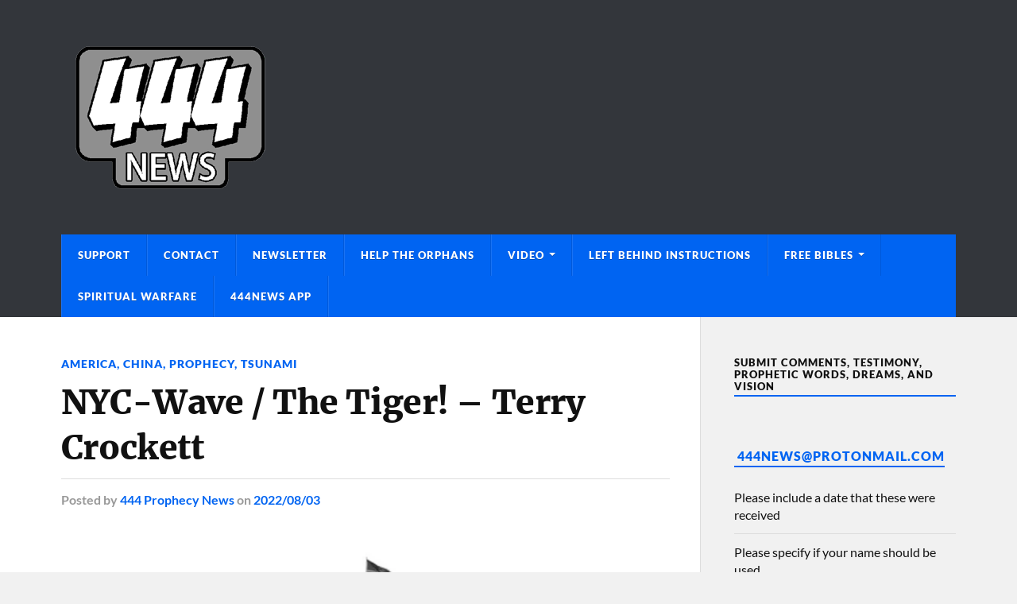

--- FILE ---
content_type: text/html; charset=UTF-8
request_url: https://444prophecynews.com/nyc-wave-the-tiger-terry-crockett/
body_size: 20980
content:
<!DOCTYPE html>

<html class="no-js" lang="en-US">

	<head profile="http://gmpg.org/xfn/11">
		
		<meta http-equiv="Content-Type" content="text/html; charset=UTF-8" />
		<meta name="viewport" content="width=device-width, initial-scale=1.0" >
		 
		<style id="jetpack-boost-critical-css">/* Critical CSS Key: singular_post */
@media all{#jp-relatedposts{display:none;padding-top:1em;margin:1em 0;position:relative;clear:both}.jp-relatedposts::after{content:"";display:block;clear:both}#jp-relatedposts h3.jp-relatedposts-headline{margin:0 0 1em 0;display:inline-block;float:left;font-size:9pt;font-weight:700;font-family:inherit}#jp-relatedposts h3.jp-relatedposts-headline em::before{content:"";display:block;width:100%;min-width:30px;border-top:1px solid rgb(0 0 0/.2);margin-bottom:1em}#jp-relatedposts h3.jp-relatedposts-headline em{font-style:normal;font-weight:700}#likes-other-gravatars{display:none;position:absolute;padding:9px 12px 10px 12px;background-color:#fff;border:solid 1px #dcdcde;border-radius:4px;box-shadow:none;min-width:220px;max-height:240px;height:auto;overflow:auto;z-index:1000}#likes-other-gravatars *{line-height:normal}#likes-other-gravatars .likes-text{color:#101517;font-size:12px;font-weight:500;padding-bottom:8px}#likes-other-gravatars ul{margin:0;padding:0;text-indent:0;list-style-type:none}#likes-other-gravatars ul.wpl-avatars{overflow:auto;display:block;max-height:190px}.post-likes-widget-placeholder .button{display:none}#subscribe-email input{width:95%}.screen-reader-text{border:0;clip-path:inset(50%);height:1px;margin:-1px;overflow:hidden;padding:0;position:absolute!important;width:1px;word-wrap:normal!important}.sd-content ul li a.sd-button>span,.sd-social-icon-text .sd-content ul li a.sd-button>span{line-height:23px;margin-left:6px}@font-face{font-family:Lato;font-style:normal;font-weight:400;font-display:swap}@font-face{font-family:Lato;font-style:italic;font-weight:400;font-display:swap}@font-face{font-family:Lato;font-style:normal;font-weight:700;font-display:swap}@font-face{font-family:Lato;font-style:italic;font-weight:700;font-display:swap}@font-face{font-family:Lato;font-style:normal;font-weight:900;font-display:swap}@font-face{font-family:Merriweather;font-style:normal;font-weight:400;font-display:swap}@font-face{font-family:Merriweather;font-style:italic;font-weight:400;font-display:swap}@font-face{font-family:Merriweather;font-style:normal;font-weight:700;font-display:swap}@font-face{font-family:Merriweather;font-style:italic;font-weight:700;font-display:swap}@font-face{font-family:Merriweather;font-style:normal;font-weight:900;font-display:swap}.fa{-moz-osx-font-smoothing:grayscale;-webkit-font-smoothing:antialiased;display:inline-block;font-style:normal;font-variant:normal;text-rendering:auto;line-height:1}.fa-camera:before{content:""}.fa-search:before{content:""}.fa{font-family:"Font Awesome 5 Free";font-weight:900}@font-face{font-family:"Font Awesome 5 Free";font-style:normal;font-weight:400}body,html{margin:0;padding:0}button,em,form,h1,h2,h3,h5,img,label,li,p,ul{margin:0;padding:0;border:0;font-size:100%;line-height:1;font-family:inherit;text-align:inherit}input[type=search]{-moz-appearance:none;-webkit-appearance:none}input[type=search]::-webkit-search-cancel-button,input[type=search]::-webkit-search-results-button{display:none}body{background:#f1f1f1;border:none;color:#111;font-family:Lato,sans-serif;font-size:17px}a{color:#0093c2;text-decoration:underline}*{-webkit-box-sizing:border-box;-moz-box-sizing:border-box;box-sizing:border-box;-webkit-font-smoothing:antialiased}img{max-width:100%;height:auto}.entry-content:after,.group:after,.widget-content:after{clear:both;content:"";display:block}.reset-list-style,.reset-list-style ul{list-style:none;margin:0}.reset-list-style li{margin:0}.screen-reader-text{clip:rect(.1rem,.1rem,.1rem,.1rem);height:.1rem;overflow:hidden;position:absolute!important;left:-999999rem;width:.1rem}.skip-link{position:absolute;left:-9999rem;top:2.5rem;z-index:999999999}li,p{line-height:1.5;margin-bottom:1.5em}h1,h2,h3,h5{font-weight:700;line-height:1.2;margin:50px 0 25px}h1{font-size:2.5em}h2{font-size:2em}h3{font-size:1.6em}h5{font-size:1.2em}ul{margin:.5em 0 .5em 1.5em}li{margin:.5em 0}figure{margin:0}label{font-size:1rem;font-family:Lato,Helvetica,sans-serif;font-weight:700}input{font-family:Lato,Helvetica,sans-serif}input[type=email],input[type=search]{background-color:#fafafa;border:1px solid #ddd;border-radius:3px;color:#111;font-size:.9em;margin:0;padding:20px;width:100%;-webkit-appearance:none}.button,button{padding:16px 20px;margin:0;border:none;border-radius:2px;background:#0093c2;font-size:.85rem;line-height:1;font-weight:900;text-transform:uppercase;letter-spacing:1px;color:#fff;text-shadow:0 1px 0 rgb(0 0 0/.1);-webkit-appearance:none}.section-inner{width:1200px;max-width:88%;margin:0 auto}.wrapper{position:relative}.wrapper:before{content:"";display:block;width:28.5%;background:#f1f1f1;border-left:1px solid #ddd;position:absolute;z-index:-1;top:0;right:0;bottom:0}.content,.sidebar{padding-top:50px;padding-bottom:50px}.content{width:68%;float:left}.content:before{content:"";background:#fff;position:absolute;z-index:-9999;top:0;right:28.5%;bottom:0;left:-10000px}.sidebar{float:right;padding:50px 0 50px 3.75%;width:28.5%}.search-container{display:none;background:#fff}.search-container .section-inner{position:relative}.search-container .search-field{display:block;border:none;background:0 0;width:100%;padding:35px 92px 35px 0;margin-right:50px;font-family:Lato,sans-serif;font-size:1.5em;font-style:italic;color:#222}.search-container .search-button{background:0 0;color:#0093c2;display:block;padding:0;position:absolute;right:0;top:50%;margin-top:-21px;text-shadow:none}.search-container .search-button .fa{font-size:40px}.header-wrapper{background:#33363b}.header{padding:40px 0}.blog-logo,.blog-logo img{display:block}.mobile-menu{display:none}.navigation .section-inner{background-color:#0093c2}.primary-menu{font-size:.8rem}.primary-menu a{text-decoration:none}.primary-menu li{position:relative}.primary-menu>li{float:left;border-right:1px solid rgb(0 0 0/.1);border-left:1px solid rgb(255 255 255/.1)}.primary-menu>li:last-child:after{content:"";display:block;border-right:1px solid rgb(255 255 255/.1);position:absolute;top:0;right:-2px;bottom:0}.primary-menu>li>a{color:#fff;display:block;font-weight:900;letter-spacing:1px;line-height:1;padding:20px;text-shadow:0 1px 0 rgb(0 0 0/.25);text-transform:uppercase}.primary-menu>li.menu-item-has-children>a{padding-right:34px}.primary-menu>li.menu-item-has-children:after,.primary-menu>li.menu-item-has-children:before{content:"";display:block;border:4px solid #fff0;border-top-color:#fff;position:absolute;top:50%;margin-top:-3px;right:20px}.primary-menu>li.menu-item-has-children:before{border-top-color:rgb(0 0 0/.25);margin-top:-2px}.primary-menu ul{display:block;opacity:0;position:absolute;left:-9999px;top:calc(100% + 10px);z-index:999}.primary-menu>li>ul:before{content:"";display:block;position:absolute;z-index:1000;top:-14px;left:50%;margin-left:-7px;border:7px solid #fff0;border-bottom-color:#222}.primary-menu ul li{width:220px;background:#222;text-align:center}.primary-menu ul a{display:block;padding:20px;line-height:130%;border-bottom:1px solid rgb(255 255 255/.075);color:#fff;font-weight:900;text-transform:uppercase;letter-spacing:1px}.primary-menu ul>li:last-child>a{border-bottom-width:0}.post-image{margin-bottom:25px;position:relative}.post-image img{display:block}.post-categories{margin-bottom:9px;font-size:.8rem;line-height:120%;font-weight:900;text-transform:uppercase;letter-spacing:1px;color:#0093c2}.post-categories a{text-decoration:none}.post-title{font-family:Merriweather,Georgia,serif;font-size:1.5em;line-height:135%;font-weight:900;letter-spacing:-.01em;margin:0;-ms-word-break:break-word;word-break:break-word}.post-meta{color:#888;font-size:.9em;font-weight:700;line-height:120%;margin:6px 0 0 0}.post-meta a{color:#888}.single-post .post-header{margin-bottom:40px}.single-post .post-categories{margin-bottom:12px;font-size:.9rem}.single-post .post-title{font-size:2.5em;line-height:135%;font-weight:900}.single-post .post-meta{margin-top:10px;border-top:1px solid #ddd;padding-top:16px;font-size:1rem;color:#999}.single-post .post-meta a{color:#0093c2;text-decoration:none}.single-post .post-image{display:block;clear:both;margin-bottom:40px}.single-post .post-image-caption{padding:17px 0 17px 24px;border-bottom:1px solid #ddd;font-size:.9em;line-height:120%;font-weight:700;color:#111;position:relative}.single-post .post-image-caption .fa{color:#0093c2;position:absolute;top:50%;margin-top:-7px;left:0}.single-post .post-image-caption a{text-decoration:none}.single-post .post-inner{padding-left:200px;position:relative;z-index:5}.post-inner .related-posts{display:none}.related-posts{width:160px;float:left;position:relative;z-index:10}.related-posts-title{padding-top:6px;border-top:2px solid #222;margin:0 0 10px 0;font-size:.675em;font-weight:900;text-transform:uppercase;letter-spacing:1px;color:#222}.related-post{display:block;text-decoration:none}.related-post+.related-post{margin-top:25px}.related-post img{display:block;width:100%}.related-post .category{margin:10px 0 0;font-size:.675em;font-weight:900;text-transform:uppercase;letter-spacing:1px;color:#0093c2}.related-post .title{color:#111;margin:4px 0 0;font-size:.85em;font-weight:700}.post-content{font-family:Lato,sans-serif;font-size:1em}.post-content>:first-child{margin-top:0}.post-content>:last-child{margin-bottom:0}.post-content h1,.post-content h3{font-family:Merriweather,Georgia,serif;font-weight:900}.widget+.widget{padding-top:40px;border-top:1px solid #ddd;margin-top:40px}.widget-title{display:inline-block;padding-bottom:3px;border-bottom:2px solid #0093c2;margin-bottom:15px;font-size:.8rem;font-weight:900;text-transform:uppercase;letter-spacing:1px}.widget-content{font-size:1rem}.widget-content>:first-child{margin-top:0}.widget-content>:last-child{margin-bottom:0}.widget-content a{text-decoration:none}.widget-content p{line-height:150%}.widget-content ul{list-style:none;margin:0}.widget-content li{border-bottom:1px solid #ddd;line-height:140%;margin:0;padding:12px 0}.widget-content li:last-child{padding-bottom:0;border-bottom:none}@media (max-width:850px){body{background-color:#fff}.wrapper.section-inner{max-width:100%}.wrapper:before{content:none}.content{float:none;max-width:88%;width:auto;margin-left:auto;margin-right:auto}.sidebar{width:100%;padding-left:6%;padding-right:6%;background:#f1f1f1;border-top:1px solid #ddd;float:none}.search-container .search-field{padding:30px 64px 30px 0;font-size:1.25em;font-weight:400}.search-container .search-button{margin-top:-17px}.search-container .search-button .fa{font-size:32px}.header{padding:25px 0;border-top:8px solid #26272b}.primary-menu{display:none}.header .section-inner{position:relative}.nav-toggle{display:block;width:40px;height:40px;background:#0093c2;border-radius:99px;position:absolute;top:50%;margin-top:-20px;right:0;box-shadow:0 2px 0 rgb(0 0 0/.1)}.nav-toggle .bar{width:20px;height:2px;background:#fff;border-radius:1px;box-shadow:0 1px 0 rgb(0 0 0/.1);position:absolute;left:50%;margin-left:-10px;top:50%}.nav-toggle .bar:first-child{margin-top:-7px}.nav-toggle .bar:nth-child(2){margin-top:-1px}.nav-toggle .bar:nth-child(3){margin-top:5px}.mobile-menu{background:#0093c2}.mobile-menu li a{border-top:1px solid rgb(255 255 255/.1);border-bottom:1px solid rgb(0 0 0/.1);text-decoration:none}.mobile-menu a{display:block;padding:20px 6%;font-size:.8rem;font-weight:900;text-transform:uppercase;letter-spacing:1px;color:#fff;text-shadow:0 1px 0 rgb(0 0 0/.1)}.mobile-menu ul a{padding-left:12%}.sidebar .widget{display:inline-block;width:47%;vertical-align:top;padding:0;margin:0 0 60px 0;border:none}.sidebar .widget:nth-child(2n){margin-left:5%}}@media (max-width:780px){.single-post .post-inner{padding-left:0}.related-posts{display:none;width:100%;margin-top:40px;position:static;top:auto;left:auto}.post-inner .related-posts{display:block}.related-post{width:30%;float:left}.related-post+.related-post{margin:0 0 0 5%}.post-inner>.post-content{font-size:1.1em}}@media (max-width:600px){h1,h2,h3,h5{margin:30px 0 12px}h1{font-size:1.9em}h2{font-size:1.7em}h3{font-size:1.5em}h5{font-size:1.1em}.content,.section-inner{max-width:90%}.content{padding:30px 0}.search-container .search-field{padding:25px 50px 25px 0;font-size:1.1em}.search-container .search-button{margin-top:-15px}.search-container .search-button .fa{font-size:28px}.mobile-menu a{padding:20px 5%}.mobile-menu ul a{padding-left:10%}.post-title{font-size:1.25em;line-height:130%}.single-post .post-header,.single-post .post-image{margin-bottom:25px}.single-post .post-categories{font-size:.75em}.single-post .post-title{font-size:1.75em;line-height:130%}.single-post .post-meta{padding-top:12px;font-size:.9em}.single-post .post-meta .resp{display:none}.single-post .post-meta:first-letter{text-transform:uppercase}.post-content,.post-inner>.post-content{font-size:1em}.sidebar{padding-left:5%;padding-right:5%}.sidebar .widget{display:block;margin:0;width:100%}.sidebar .widget+.widget{border-top:1px solid #ddd;margin-top:40px;padding-top:40px}.sidebar .widget:nth-child(2n){margin-left:0}}@media (max-width:400px){h1,h2,h3,h5{margin:30px 0 12px}h1{font-size:1.5em}h2{font-size:1.4em}h3{font-size:1.3em}h5{font-size:1.1em}input[type=email],input[type=search]{padding:15px}.header{padding:22px 0;border-top-width:4px}.mobile-menu a{padding-top:18px;padding-bottom:18px}.post-meta{font-size:.85em}.single-post .post-title{font-size:1.5em}.single-post .post-meta{padding-top:10px;margin-top:8px;font-size:.9rem}.single-post .post-meta .resp:first-of-type{display:inline}.single-post .post-meta .post-meta-author{display:none}.single-post .post-image-caption{padding:10px 0 10px 24px;font-size:.85em}.related-posts{margin-top:30px}.related-post{width:47.5%}.related-post:nth-child(3){display:none}}}</style><title>NYC-Wave / The Tiger! &#8211; Terry Crockett &#8211; 444 Prophecy News</title>
<meta name='robots' content='max-image-preview:large' />

<link rel='dns-prefetch' href='//secure.gravatar.com' />
<link rel='dns-prefetch' href='//stats.wp.com' />
<link rel='dns-prefetch' href='//v0.wordpress.com' />
<link rel='dns-prefetch' href='//widgets.wp.com' />
<link rel='dns-prefetch' href='//jetpack.wordpress.com' />
<link rel='dns-prefetch' href='//s0.wp.com' />
<link rel='dns-prefetch' href='//public-api.wordpress.com' />
<link rel='dns-prefetch' href='//0.gravatar.com' />
<link rel='dns-prefetch' href='//1.gravatar.com' />
<link rel='dns-prefetch' href='//2.gravatar.com' />
<link rel='preconnect' href='//i0.wp.com' />
<link rel='preconnect' href='//c0.wp.com' />
<link rel="alternate" type="application/rss+xml" title="444 Prophecy News &raquo; Feed" href="https://444prophecynews.com/feed/" />

<!-- No Concat CSS wp-img-auto-sizes-contain => Maybe Not Static File  -->

<!-- No Concat CSS wp-emoji-styles => Maybe Not Static File  -->

<!-- No Concat CSS wp-block-library => Maybe Not Static File  -->

<!-- No Concat CSS classic-theme-styles => Maybe Not Static File  -->
<noscript><link data-handles='jetpack_related-posts,embedpress-css,embedpress-blocks-style,embedpress-lazy-load-css,email-subscribers,jetpack_likes,jetpack-subscriptions,sharedaddy,social-logos,rowling_google_fonts,rowling_fontawesome,rowling_style' rel='stylesheet' id='all-css-796a13922af28aeca37888cb496b00d7' href='https://444prophecynews.com/wp-content/boost-cache/static/e655934e11.min.css' type='text/css' media='all' /></noscript><link data-media="all" onload="this.media=this.dataset.media; delete this.dataset.media; this.removeAttribute( &apos;onload&apos; );" data-handles='jetpack_related-posts,embedpress-css,embedpress-blocks-style,embedpress-lazy-load-css,email-subscribers,jetpack_likes,jetpack-subscriptions,sharedaddy,social-logos,rowling_google_fonts,rowling_fontawesome,rowling_style' rel='stylesheet' id='all-css-796a13922af28aeca37888cb496b00d7' href='https://444prophecynews.com/wp-content/boost-cache/static/e655934e11.min.css' type='text/css' media="not all" />
<style id='wp-img-auto-sizes-contain-inline-css'>
img:is([sizes=auto i],[sizes^="auto," i]){contain-intrinsic-size:3000px 1500px}
/*# sourceURL=wp-img-auto-sizes-contain-inline-css */
</style>
<style id='wp-emoji-styles-inline-css'>

	img.wp-smiley, img.emoji {
		display: inline !important;
		border: none !important;
		box-shadow: none !important;
		height: 1em !important;
		width: 1em !important;
		margin: 0 0.07em !important;
		vertical-align: -0.1em !important;
		background: none !important;
		padding: 0 !important;
	}
/*# sourceURL=wp-emoji-styles-inline-css */
</style>
<style id='wp-block-library-inline-css'>
:root{--wp-block-synced-color:#7a00df;--wp-block-synced-color--rgb:122,0,223;--wp-bound-block-color:var(--wp-block-synced-color);--wp-editor-canvas-background:#ddd;--wp-admin-theme-color:#007cba;--wp-admin-theme-color--rgb:0,124,186;--wp-admin-theme-color-darker-10:#006ba1;--wp-admin-theme-color-darker-10--rgb:0,107,160.5;--wp-admin-theme-color-darker-20:#005a87;--wp-admin-theme-color-darker-20--rgb:0,90,135;--wp-admin-border-width-focus:2px}@media (min-resolution:192dpi){:root{--wp-admin-border-width-focus:1.5px}}.wp-element-button{cursor:pointer}:root .has-very-light-gray-background-color{background-color:#eee}:root .has-very-dark-gray-background-color{background-color:#313131}:root .has-very-light-gray-color{color:#eee}:root .has-very-dark-gray-color{color:#313131}:root .has-vivid-green-cyan-to-vivid-cyan-blue-gradient-background{background:linear-gradient(135deg,#00d084,#0693e3)}:root .has-purple-crush-gradient-background{background:linear-gradient(135deg,#34e2e4,#4721fb 50%,#ab1dfe)}:root .has-hazy-dawn-gradient-background{background:linear-gradient(135deg,#faaca8,#dad0ec)}:root .has-subdued-olive-gradient-background{background:linear-gradient(135deg,#fafae1,#67a671)}:root .has-atomic-cream-gradient-background{background:linear-gradient(135deg,#fdd79a,#004a59)}:root .has-nightshade-gradient-background{background:linear-gradient(135deg,#330968,#31cdcf)}:root .has-midnight-gradient-background{background:linear-gradient(135deg,#020381,#2874fc)}:root{--wp--preset--font-size--normal:16px;--wp--preset--font-size--huge:42px}.has-regular-font-size{font-size:1em}.has-larger-font-size{font-size:2.625em}.has-normal-font-size{font-size:var(--wp--preset--font-size--normal)}.has-huge-font-size{font-size:var(--wp--preset--font-size--huge)}.has-text-align-center{text-align:center}.has-text-align-left{text-align:left}.has-text-align-right{text-align:right}.has-fit-text{white-space:nowrap!important}#end-resizable-editor-section{display:none}.aligncenter{clear:both}.items-justified-left{justify-content:flex-start}.items-justified-center{justify-content:center}.items-justified-right{justify-content:flex-end}.items-justified-space-between{justify-content:space-between}.screen-reader-text{border:0;clip-path:inset(50%);height:1px;margin:-1px;overflow:hidden;padding:0;position:absolute;width:1px;word-wrap:normal!important}.screen-reader-text:focus{background-color:#ddd;clip-path:none;color:#444;display:block;font-size:1em;height:auto;left:5px;line-height:normal;padding:15px 23px 14px;text-decoration:none;top:5px;width:auto;z-index:100000}html :where(.has-border-color){border-style:solid}html :where([style*=border-top-color]){border-top-style:solid}html :where([style*=border-right-color]){border-right-style:solid}html :where([style*=border-bottom-color]){border-bottom-style:solid}html :where([style*=border-left-color]){border-left-style:solid}html :where([style*=border-width]){border-style:solid}html :where([style*=border-top-width]){border-top-style:solid}html :where([style*=border-right-width]){border-right-style:solid}html :where([style*=border-bottom-width]){border-bottom-style:solid}html :where([style*=border-left-width]){border-left-style:solid}html :where(img[class*=wp-image-]){height:auto;max-width:100%}:where(figure){margin:0 0 1em}html :where(.is-position-sticky){--wp-admin--admin-bar--position-offset:var(--wp-admin--admin-bar--height,0px)}@media screen and (max-width:600px){html :where(.is-position-sticky){--wp-admin--admin-bar--position-offset:0px}}

/*# sourceURL=wp-block-library-inline-css */
</style>
<!-- No Concat CSS global-styles => Maybe Not Static File  -->

<!-- No Concat CSS core-block-supports-duotone => Maybe Not Static File  -->
<style id='global-styles-inline-css'>
:root{--wp--preset--aspect-ratio--square: 1;--wp--preset--aspect-ratio--4-3: 4/3;--wp--preset--aspect-ratio--3-4: 3/4;--wp--preset--aspect-ratio--3-2: 3/2;--wp--preset--aspect-ratio--2-3: 2/3;--wp--preset--aspect-ratio--16-9: 16/9;--wp--preset--aspect-ratio--9-16: 9/16;--wp--preset--color--black: #111;--wp--preset--color--cyan-bluish-gray: #abb8c3;--wp--preset--color--white: #fff;--wp--preset--color--pale-pink: #f78da7;--wp--preset--color--vivid-red: #cf2e2e;--wp--preset--color--luminous-vivid-orange: #ff6900;--wp--preset--color--luminous-vivid-amber: #fcb900;--wp--preset--color--light-green-cyan: #7bdcb5;--wp--preset--color--vivid-green-cyan: #00d084;--wp--preset--color--pale-cyan-blue: #8ed1fc;--wp--preset--color--vivid-cyan-blue: #0693e3;--wp--preset--color--vivid-purple: #9b51e0;--wp--preset--color--accent: #0064f2;--wp--preset--color--dark-gray: #333;--wp--preset--color--medium-gray: #555;--wp--preset--color--light-gray: #777;--wp--preset--gradient--vivid-cyan-blue-to-vivid-purple: linear-gradient(135deg,rgb(6,147,227) 0%,rgb(155,81,224) 100%);--wp--preset--gradient--light-green-cyan-to-vivid-green-cyan: linear-gradient(135deg,rgb(122,220,180) 0%,rgb(0,208,130) 100%);--wp--preset--gradient--luminous-vivid-amber-to-luminous-vivid-orange: linear-gradient(135deg,rgb(252,185,0) 0%,rgb(255,105,0) 100%);--wp--preset--gradient--luminous-vivid-orange-to-vivid-red: linear-gradient(135deg,rgb(255,105,0) 0%,rgb(207,46,46) 100%);--wp--preset--gradient--very-light-gray-to-cyan-bluish-gray: linear-gradient(135deg,rgb(238,238,238) 0%,rgb(169,184,195) 100%);--wp--preset--gradient--cool-to-warm-spectrum: linear-gradient(135deg,rgb(74,234,220) 0%,rgb(151,120,209) 20%,rgb(207,42,186) 40%,rgb(238,44,130) 60%,rgb(251,105,98) 80%,rgb(254,248,76) 100%);--wp--preset--gradient--blush-light-purple: linear-gradient(135deg,rgb(255,206,236) 0%,rgb(152,150,240) 100%);--wp--preset--gradient--blush-bordeaux: linear-gradient(135deg,rgb(254,205,165) 0%,rgb(254,45,45) 50%,rgb(107,0,62) 100%);--wp--preset--gradient--luminous-dusk: linear-gradient(135deg,rgb(255,203,112) 0%,rgb(199,81,192) 50%,rgb(65,88,208) 100%);--wp--preset--gradient--pale-ocean: linear-gradient(135deg,rgb(255,245,203) 0%,rgb(182,227,212) 50%,rgb(51,167,181) 100%);--wp--preset--gradient--electric-grass: linear-gradient(135deg,rgb(202,248,128) 0%,rgb(113,206,126) 100%);--wp--preset--gradient--midnight: linear-gradient(135deg,rgb(2,3,129) 0%,rgb(40,116,252) 100%);--wp--preset--font-size--small: 15px;--wp--preset--font-size--medium: 20px;--wp--preset--font-size--large: 24px;--wp--preset--font-size--x-large: 42px;--wp--preset--font-size--normal: 17px;--wp--preset--font-size--larger: 28px;--wp--preset--spacing--20: 0.44rem;--wp--preset--spacing--30: 0.67rem;--wp--preset--spacing--40: 1rem;--wp--preset--spacing--50: 1.5rem;--wp--preset--spacing--60: 2.25rem;--wp--preset--spacing--70: 3.38rem;--wp--preset--spacing--80: 5.06rem;--wp--preset--shadow--natural: 6px 6px 9px rgba(0, 0, 0, 0.2);--wp--preset--shadow--deep: 12px 12px 50px rgba(0, 0, 0, 0.4);--wp--preset--shadow--sharp: 6px 6px 0px rgba(0, 0, 0, 0.2);--wp--preset--shadow--outlined: 6px 6px 0px -3px rgb(255, 255, 255), 6px 6px rgb(0, 0, 0);--wp--preset--shadow--crisp: 6px 6px 0px rgb(0, 0, 0);}:where(.is-layout-flex){gap: 0.5em;}:where(.is-layout-grid){gap: 0.5em;}body .is-layout-flex{display: flex;}.is-layout-flex{flex-wrap: wrap;align-items: center;}.is-layout-flex > :is(*, div){margin: 0;}body .is-layout-grid{display: grid;}.is-layout-grid > :is(*, div){margin: 0;}:where(.wp-block-columns.is-layout-flex){gap: 2em;}:where(.wp-block-columns.is-layout-grid){gap: 2em;}:where(.wp-block-post-template.is-layout-flex){gap: 1.25em;}:where(.wp-block-post-template.is-layout-grid){gap: 1.25em;}.has-black-color{color: var(--wp--preset--color--black) !important;}.has-cyan-bluish-gray-color{color: var(--wp--preset--color--cyan-bluish-gray) !important;}.has-white-color{color: var(--wp--preset--color--white) !important;}.has-pale-pink-color{color: var(--wp--preset--color--pale-pink) !important;}.has-vivid-red-color{color: var(--wp--preset--color--vivid-red) !important;}.has-luminous-vivid-orange-color{color: var(--wp--preset--color--luminous-vivid-orange) !important;}.has-luminous-vivid-amber-color{color: var(--wp--preset--color--luminous-vivid-amber) !important;}.has-light-green-cyan-color{color: var(--wp--preset--color--light-green-cyan) !important;}.has-vivid-green-cyan-color{color: var(--wp--preset--color--vivid-green-cyan) !important;}.has-pale-cyan-blue-color{color: var(--wp--preset--color--pale-cyan-blue) !important;}.has-vivid-cyan-blue-color{color: var(--wp--preset--color--vivid-cyan-blue) !important;}.has-vivid-purple-color{color: var(--wp--preset--color--vivid-purple) !important;}.has-black-background-color{background-color: var(--wp--preset--color--black) !important;}.has-cyan-bluish-gray-background-color{background-color: var(--wp--preset--color--cyan-bluish-gray) !important;}.has-white-background-color{background-color: var(--wp--preset--color--white) !important;}.has-pale-pink-background-color{background-color: var(--wp--preset--color--pale-pink) !important;}.has-vivid-red-background-color{background-color: var(--wp--preset--color--vivid-red) !important;}.has-luminous-vivid-orange-background-color{background-color: var(--wp--preset--color--luminous-vivid-orange) !important;}.has-luminous-vivid-amber-background-color{background-color: var(--wp--preset--color--luminous-vivid-amber) !important;}.has-light-green-cyan-background-color{background-color: var(--wp--preset--color--light-green-cyan) !important;}.has-vivid-green-cyan-background-color{background-color: var(--wp--preset--color--vivid-green-cyan) !important;}.has-pale-cyan-blue-background-color{background-color: var(--wp--preset--color--pale-cyan-blue) !important;}.has-vivid-cyan-blue-background-color{background-color: var(--wp--preset--color--vivid-cyan-blue) !important;}.has-vivid-purple-background-color{background-color: var(--wp--preset--color--vivid-purple) !important;}.has-black-border-color{border-color: var(--wp--preset--color--black) !important;}.has-cyan-bluish-gray-border-color{border-color: var(--wp--preset--color--cyan-bluish-gray) !important;}.has-white-border-color{border-color: var(--wp--preset--color--white) !important;}.has-pale-pink-border-color{border-color: var(--wp--preset--color--pale-pink) !important;}.has-vivid-red-border-color{border-color: var(--wp--preset--color--vivid-red) !important;}.has-luminous-vivid-orange-border-color{border-color: var(--wp--preset--color--luminous-vivid-orange) !important;}.has-luminous-vivid-amber-border-color{border-color: var(--wp--preset--color--luminous-vivid-amber) !important;}.has-light-green-cyan-border-color{border-color: var(--wp--preset--color--light-green-cyan) !important;}.has-vivid-green-cyan-border-color{border-color: var(--wp--preset--color--vivid-green-cyan) !important;}.has-pale-cyan-blue-border-color{border-color: var(--wp--preset--color--pale-cyan-blue) !important;}.has-vivid-cyan-blue-border-color{border-color: var(--wp--preset--color--vivid-cyan-blue) !important;}.has-vivid-purple-border-color{border-color: var(--wp--preset--color--vivid-purple) !important;}.has-vivid-cyan-blue-to-vivid-purple-gradient-background{background: var(--wp--preset--gradient--vivid-cyan-blue-to-vivid-purple) !important;}.has-light-green-cyan-to-vivid-green-cyan-gradient-background{background: var(--wp--preset--gradient--light-green-cyan-to-vivid-green-cyan) !important;}.has-luminous-vivid-amber-to-luminous-vivid-orange-gradient-background{background: var(--wp--preset--gradient--luminous-vivid-amber-to-luminous-vivid-orange) !important;}.has-luminous-vivid-orange-to-vivid-red-gradient-background{background: var(--wp--preset--gradient--luminous-vivid-orange-to-vivid-red) !important;}.has-very-light-gray-to-cyan-bluish-gray-gradient-background{background: var(--wp--preset--gradient--very-light-gray-to-cyan-bluish-gray) !important;}.has-cool-to-warm-spectrum-gradient-background{background: var(--wp--preset--gradient--cool-to-warm-spectrum) !important;}.has-blush-light-purple-gradient-background{background: var(--wp--preset--gradient--blush-light-purple) !important;}.has-blush-bordeaux-gradient-background{background: var(--wp--preset--gradient--blush-bordeaux) !important;}.has-luminous-dusk-gradient-background{background: var(--wp--preset--gradient--luminous-dusk) !important;}.has-pale-ocean-gradient-background{background: var(--wp--preset--gradient--pale-ocean) !important;}.has-electric-grass-gradient-background{background: var(--wp--preset--gradient--electric-grass) !important;}.has-midnight-gradient-background{background: var(--wp--preset--gradient--midnight) !important;}.has-small-font-size{font-size: var(--wp--preset--font-size--small) !important;}.has-medium-font-size{font-size: var(--wp--preset--font-size--medium) !important;}.has-large-font-size{font-size: var(--wp--preset--font-size--large) !important;}.has-x-large-font-size{font-size: var(--wp--preset--font-size--x-large) !important;}
/*# sourceURL=global-styles-inline-css */
</style>

<style id='classic-theme-styles-inline-css'>
/*! This file is auto-generated */
.wp-block-button__link{color:#fff;background-color:#32373c;border-radius:9999px;box-shadow:none;text-decoration:none;padding:calc(.667em + 2px) calc(1.333em + 2px);font-size:1.125em}.wp-block-file__button{background:#32373c;color:#fff;text-decoration:none}
/*# sourceURL=/wp-includes/css/classic-themes.min.css */
</style>

<!-- No Concat JS jquery-core => Excluded option -->


<script data-jetpack-boost="ignore" type="text/javascript" src="https://444prophecynews.com/wp-includes/js/jquery/jquery.min.js?ver=3.7.1" id="jquery-core-js"></script>

<link rel="https://api.w.org/" href="https://444prophecynews.com/wp-json/" /><link rel="alternate" title="JSON" type="application/json" href="https://444prophecynews.com/wp-json/wp/v2/posts/56758" /><link rel="EditURI" type="application/rsd+xml" title="RSD" href="https://444prophecynews.com/xmlrpc.php?rsd" />
<link rel="canonical" href="https://444prophecynews.com/nyc-wave-the-tiger-terry-crockett/" />
	<style>img#wpstats{display:none}</style>
		<!-- Customizer CSS --><style type="text/css">a { color:#0064f2; }.blog-title a:hover { color:#0064f2; }.navigation .section-inner { background-color:#0064f2; }.primary-menu ul li:hover > a { color:#0064f2; }.search-container .search-button:hover { color:#0064f2; }.sticky .sticky-tag { background-color:#0064f2; }.sticky .sticky-tag:after { border-right-color:#0064f2; }.sticky .sticky-tag:after { border-left-color:#0064f2; }.post-categories { color:#0064f2; }.single .post-meta a { color:#0064f2; }.single .post-meta a:hover { border-bottom-color:#0064f2; }.single-post .post-image-caption .fa { color:#0064f2; }.related-post .category { color:#0064f2; }p.intro { color:#0064f2; }blockquote:after { color:#0064f2; }fieldset legend { background-color:#0064f2; }button, .button, .faux-button, :root .wp-block-button__link, :root .wp-block-file__button, input[type="button"], input[type="reset"], input[type="submit"] { background-color:#0064f2; }:root .has-accent-color { color:#0064f2; }:root .has-accent-background-color { background-color:#0064f2; }.page-edit-link { color:#0064f2; }.post-content .page-links a:hover { background-color:#0064f2; }.post-tags a:hover { background-color:#0064f2; }.post-tags a:hover:before { border-right-color:#0064f2; }.post-navigation h4 a:hover { color:#0064f2; }.comments-title-container .fa { color:#0064f2; }.comment-reply-title .fa { color:#0064f2; }.comments .pingbacks li a:hover { color:#0064f2; }.comment-header h4 a { color:#0064f2; }.bypostauthor .comment-author-icon { background-color:#0064f2; }.comments-nav a:hover { color:#0064f2; }.pingbacks-title { border-bottom-color:#0064f2; }.archive-title { border-bottom-color:#0064f2; }.archive-nav a:hover { color:#0064f2; }.widget-title { border-bottom-color:#0064f2; }.widget-content .textwidget a:hover { color:#0064f2; }.widget_archive li a:hover { color:#0064f2; }.widget_categories li a:hover { color:#0064f2; }.widget_meta li a:hover { color:#0064f2; }.widget_nav_menu li a:hover { color:#0064f2; }.widget_rss .widget-content ul a.rsswidget:hover { color:#0064f2; }#wp-calendar thead th { color:#0064f2; }#wp-calendar tfoot a:hover { color:#0064f2; }.widget .tagcloud a:hover { background-color:#0064f2; }.widget .tagcloud a:hover:before { border-right-color:#0064f2; }.footer .widget .tagcloud a:hover { background-color:#0064f2; }.footer .widget .tagcloud a:hover:before { border-right-color:#0064f2; }.wrapper .search-button:hover { color:#0064f2; }.to-the-top { background-color:#0064f2; }.credits .copyright a:hover { color:#0064f2; }.nav-toggle { background-color:#0064f2; }.mobile-menu { background-color:#0064f2; }</style><!--/Customizer CSS-->
<!-- Jetpack Open Graph Tags -->
<meta property="og:type" content="article" />
<meta property="og:title" content="NYC-Wave / The Tiger! &#8211; Terry Crockett" />
<meta property="og:url" content="https://444prophecynews.com/nyc-wave-the-tiger-terry-crockett/" />
<meta property="og:description" content="NYC-Wave / The Tiger! August 3, 2022 3:05 PM Terry Crockett Please consider posting this word I received today (8/3/22).    It’s a followup to 7/28/22 word about a wave coming to NYC. China, a nati…" />
<meta property="article:published_time" content="2022-08-03T21:37:56+00:00" />
<meta property="article:modified_time" content="2022-08-03T21:39:47+00:00" />
<meta property="og:site_name" content="444 Prophecy News" />
<meta property="og:image" content="https://i0.wp.com/444prophecynews.com/wp-content/uploads/2022/08/textgram_1659562504.jpg?fit=1200%2C628&#038;ssl=1" />
<meta property="og:image:width" content="1200" />
<meta property="og:image:height" content="628" />
<meta property="og:image:alt" content="" />
<meta property="og:locale" content="en_US" />
<meta name="twitter:text:title" content="NYC-Wave / The Tiger! &#8211; Terry Crockett" />
<meta name="twitter:image" content="https://i0.wp.com/444prophecynews.com/wp-content/uploads/2022/08/textgram_1659562504.jpg?fit=1200%2C628&#038;ssl=1&#038;w=640" />
<meta name="twitter:card" content="summary_large_image" />

<!-- End Jetpack Open Graph Tags -->
<link rel="icon" href="https://i0.wp.com/444prophecynews.com/wp-content/uploads/2020/06/cropped-444Logo.png?fit=32%2C32&#038;ssl=1" sizes="32x32" />
<link rel="icon" href="https://i0.wp.com/444prophecynews.com/wp-content/uploads/2020/06/cropped-444Logo.png?fit=192%2C192&#038;ssl=1" sizes="192x192" />
<link rel="apple-touch-icon" href="https://i0.wp.com/444prophecynews.com/wp-content/uploads/2020/06/cropped-444Logo.png?fit=180%2C180&#038;ssl=1" />
<meta name="msapplication-TileImage" content="https://i0.wp.com/444prophecynews.com/wp-content/uploads/2020/06/cropped-444Logo.png?fit=270%2C270&#038;ssl=1" />
		<style type="text/css" id="wp-custom-css">
			

[css]

a:active {
color: #333333;
}

[/css]

		</style>
			
	</head>
	
	<body data-rsssl=1 class="wp-singular post-template-default single single-post postid-56758 single-format-standard wp-custom-logo wp-theme-rowling has-featured-image">

		
		<a class="skip-link button" href="#site-content">Skip to the content</a>
		
				
		<div class="search-container">
			
			<div class="section-inner">
			
				
<form method="get" class="search-form" id="search-form-696b1361ca750" action="https://444prophecynews.com/">
	<input type="search" class="search-field" placeholder="Search form" name="s" id="search-form-696b1361ca751" /> 
	<button type="submit" class="search-button"><div class="fa fw fa-search"></div><span class="screen-reader-text">Search</span></button>
</form>			
			</div><!-- .section-inner -->
			
		</div><!-- .search-container -->
		
		<header class="header-wrapper">
		
			<div class="header">
					
				<div class="section-inner">
				
					
						<div class="blog-logo">
							<a class="logo" href="https://444prophecynews.com/" rel="home">
								<img src="https://444prophecynews.com/wp-content/uploads/2018/04/444Logo.png">
								<span class="screen-reader-text">444 Prophecy News</span>
							</a>
						</div>
			
										
					<div class="nav-toggle">
						
						<div class="bars">
							<div class="bar"></div>
							<div class="bar"></div>
							<div class="bar"></div>
						</div>
						
					</div><!-- .nav-toggle -->
				
				</div><!-- .section-inner -->
				
			</div><!-- .header -->
			
			<div class="navigation">
				
				<div class="section-inner group">
					
					<ul class="primary-menu reset-list-style dropdown-menu">
						
						<li id="menu-item-27959" class="menu-item menu-item-type-post_type menu-item-object-page menu-item-27959"><a href="https://444prophecynews.com/support/">Support</a></li>
<li id="menu-item-27962" class="menu-item menu-item-type-post_type menu-item-object-page menu-item-27962"><a href="https://444prophecynews.com/contact/">Contact</a></li>
<li id="menu-item-42695" class="menu-item menu-item-type-post_type menu-item-object-page menu-item-42695"><a href="https://444prophecynews.com/newsletter-2/">Newsletter</a></li>
<li id="menu-item-65703" class="menu-item menu-item-type-post_type menu-item-object-page menu-item-65703"><a href="https://444prophecynews.com/revival-and-hope-for-childrens-programme/">Help The Orphans</a></li>
<li id="menu-item-51601" class="menu-item menu-item-type-post_type menu-item-object-page menu-item-has-children menu-item-51601"><a href="https://444prophecynews.com/video/">Video</a>
<ul class="sub-menu">
	<li id="menu-item-36095" class="menu-item menu-item-type-custom menu-item-object-custom menu-item-36095"><a href="https://www.youtube.com/user/jtheiben">YouTube</a></li>
</ul>
</li>
<li id="menu-item-65826" class="menu-item menu-item-type-custom menu-item-object-custom menu-item-65826"><a href="https://leftbehindinstructions.com/">Left Behind Instructions</a></li>
<li id="menu-item-51721" class="menu-item menu-item-type-post_type menu-item-object-page menu-item-has-children menu-item-51721"><a href="https://444prophecynews.com/free-bibles/">Free Bibles</a>
<ul class="sub-menu">
	<li id="menu-item-36490" class="menu-item menu-item-type-custom menu-item-object-custom menu-item-36490"><a href="mailto:NKJVBibles@yahoo.com">Free NKJV Bibles</a></li>
</ul>
</li>
<li id="menu-item-32955" class="menu-item menu-item-type-post_type menu-item-object-page menu-item-32955"><a href="https://444prophecynews.com/spiritual-warfare-prayers/">Spiritual Warfare</a></li>
<li id="menu-item-41971" class="menu-item menu-item-type-post_type menu-item-object-page menu-item-41971"><a href="https://444prophecynews.com/444news-app/">444News App</a></li>
															
					</ul>
					
				</div><!-- .section-inner -->
				
			</div><!-- .navigation -->
				
			<ul class="mobile-menu reset-list-style">
				
				<li class="menu-item menu-item-type-post_type menu-item-object-page menu-item-27959"><a href="https://444prophecynews.com/support/">Support</a></li>
<li class="menu-item menu-item-type-post_type menu-item-object-page menu-item-27962"><a href="https://444prophecynews.com/contact/">Contact</a></li>
<li class="menu-item menu-item-type-post_type menu-item-object-page menu-item-42695"><a href="https://444prophecynews.com/newsletter-2/">Newsletter</a></li>
<li class="menu-item menu-item-type-post_type menu-item-object-page menu-item-65703"><a href="https://444prophecynews.com/revival-and-hope-for-childrens-programme/">Help The Orphans</a></li>
<li class="menu-item menu-item-type-post_type menu-item-object-page menu-item-has-children menu-item-51601"><a href="https://444prophecynews.com/video/">Video</a>
<ul class="sub-menu">
	<li class="menu-item menu-item-type-custom menu-item-object-custom menu-item-36095"><a href="https://www.youtube.com/user/jtheiben">YouTube</a></li>
</ul>
</li>
<li class="menu-item menu-item-type-custom menu-item-object-custom menu-item-65826"><a href="https://leftbehindinstructions.com/">Left Behind Instructions</a></li>
<li class="menu-item menu-item-type-post_type menu-item-object-page menu-item-has-children menu-item-51721"><a href="https://444prophecynews.com/free-bibles/">Free Bibles</a>
<ul class="sub-menu">
	<li class="menu-item menu-item-type-custom menu-item-object-custom menu-item-36490"><a href="mailto:NKJVBibles@yahoo.com">Free NKJV Bibles</a></li>
</ul>
</li>
<li class="menu-item menu-item-type-post_type menu-item-object-page menu-item-32955"><a href="https://444prophecynews.com/spiritual-warfare-prayers/">Spiritual Warfare</a></li>
<li class="menu-item menu-item-type-post_type menu-item-object-page menu-item-41971"><a href="https://444prophecynews.com/444news-app/">444News App</a></li>
				
			</ul><!-- .mobile-menu -->
				
		</header><!-- .header-wrapper -->

		<main id="site-content">
<div class="wrapper section-inner group">
	
	<div class="content">
												        
				
				<article id="post-56758" class="single single-post group post-56758 post type-post status-publish format-standard has-post-thumbnail hentry category-america category-china category-prophecy category-tsunami">
					
					<div class="post-header">
											
													<p class="post-categories"><a href="https://444prophecynews.com/category/america/" rel="category tag">America</a>, <a href="https://444prophecynews.com/category/china/" rel="category tag">China</a>, <a href="https://444prophecynews.com/category/prophecy/" rel="category tag">Prophecy</a>, <a href="https://444prophecynews.com/category/tsunami/" rel="category tag">Tsunami</a></p>
							<h1 class="post-title">NYC-Wave / The Tiger! &#8211; Terry Crockett</h1>						
							<div class="post-meta">

								<span class="resp">Posted</span> <span class="post-meta-author">by <a href="https://444prophecynews.com/author/kwkb9molwx/">444 Prophecy News</a></span> <span class="post-meta-date">on <a href="https://444prophecynews.com/nyc-wave-the-tiger-terry-crockett/">2022/08/03</a></span> 
								
							</div><!-- .post-meta -->

												
					</div><!-- .post-header -->
					
								
						<figure class="post-image">
								
							<img width="816" height="427" src="https://i0.wp.com/444prophecynews.com/wp-content/uploads/2022/08/textgram_1659562504.jpg?fit=816%2C427&amp;ssl=1" class="attachment-post-image size-post-image wp-post-image" alt="" decoding="async" fetchpriority="high" srcset="https://i0.wp.com/444prophecynews.com/wp-content/uploads/2022/08/textgram_1659562504.jpg?w=1200&amp;ssl=1 1200w, https://i0.wp.com/444prophecynews.com/wp-content/uploads/2022/08/textgram_1659562504.jpg?resize=300%2C157&amp;ssl=1 300w, https://i0.wp.com/444prophecynews.com/wp-content/uploads/2022/08/textgram_1659562504.jpg?resize=1024%2C536&amp;ssl=1 1024w, https://i0.wp.com/444prophecynews.com/wp-content/uploads/2022/08/textgram_1659562504.jpg?resize=768%2C402&amp;ssl=1 768w, https://i0.wp.com/444prophecynews.com/wp-content/uploads/2022/08/textgram_1659562504.jpg?resize=816%2C427&amp;ssl=1 816w" sizes="(max-width: 816px) 100vw, 816px" />								<div class="post-image-caption"><span class="fa fw fa-camera"></span><p>Photos courtesy Depositphotos</p>
</div>
														
						</figure><!-- .post-image -->
							
								
		<div class="related-posts">
			
			<p class="related-posts-title">Read Next &rarr;</p>
			
			<div class="row">
							
								
						<a class="related-post" href="https://444prophecynews.com/the-war-to-end-all-wars-glynda-lomax/">
							
															
								<img width="400" height="200" src="https://i0.wp.com/444prophecynews.com/wp-content/uploads/2026/01/textgram_1768586939.png?resize=400%2C200&amp;ssl=1" class="attachment-post-image-thumb size-post-image-thumb wp-post-image" alt="" decoding="async" srcset="https://i0.wp.com/444prophecynews.com/wp-content/uploads/2026/01/textgram_1768586939.png?resize=400%2C200&amp;ssl=1 400w, https://i0.wp.com/444prophecynews.com/wp-content/uploads/2026/01/textgram_1768586939.png?zoom=2&amp;resize=400%2C200&amp;ssl=1 800w, https://i0.wp.com/444prophecynews.com/wp-content/uploads/2026/01/textgram_1768586939.png?zoom=3&amp;resize=400%2C200&amp;ssl=1 1200w" sizes="(max-width: 400px) 100vw, 400px" />								
														
							<p class="category">
								America							</p>
					
							<h3 class="title">The War to End All Wars &#8211; Glynda Lomax</h3>
								
						</a>
					
										
						<a class="related-post" href="https://444prophecynews.com/going-out-swinging-latonya-canada-christ/">
							
															
								<img width="400" height="200" src="https://i0.wp.com/444prophecynews.com/wp-content/uploads/2026/01/textgram_1768583204.png?resize=400%2C200&amp;ssl=1" class="attachment-post-image-thumb size-post-image-thumb wp-post-image" alt="" decoding="async" srcset="https://i0.wp.com/444prophecynews.com/wp-content/uploads/2026/01/textgram_1768583204.png?resize=400%2C200&amp;ssl=1 400w, https://i0.wp.com/444prophecynews.com/wp-content/uploads/2026/01/textgram_1768583204.png?zoom=2&amp;resize=400%2C200&amp;ssl=1 800w, https://i0.wp.com/444prophecynews.com/wp-content/uploads/2026/01/textgram_1768583204.png?zoom=3&amp;resize=400%2C200&amp;ssl=1 1200w" sizes="(max-width: 400px) 100vw, 400px" />								
														
							<p class="category">
								Prophecy							</p>
					
							<h3 class="title">Going Out Swinging &#8211; LaTonya Canada-Christ</h3>
								
						</a>
					
										
						<a class="related-post" href="https://444prophecynews.com/you-would-say-latonya-canada-christ/">
							
															
								<img width="400" height="200" src="https://i0.wp.com/444prophecynews.com/wp-content/uploads/2026/01/Messenger_creation_1378458873513761.jpeg?resize=400%2C200&amp;ssl=1" class="attachment-post-image-thumb size-post-image-thumb wp-post-image" alt="" decoding="async" loading="lazy" srcset="https://i0.wp.com/444prophecynews.com/wp-content/uploads/2026/01/Messenger_creation_1378458873513761.jpeg?resize=400%2C200&amp;ssl=1 400w, https://i0.wp.com/444prophecynews.com/wp-content/uploads/2026/01/Messenger_creation_1378458873513761.jpeg?zoom=2&amp;resize=400%2C200&amp;ssl=1 800w, https://i0.wp.com/444prophecynews.com/wp-content/uploads/2026/01/Messenger_creation_1378458873513761.jpeg?zoom=3&amp;resize=400%2C200&amp;ssl=1 1200w" sizes="auto, (max-width: 400px) 100vw, 400px" />								
														
							<p class="category">
								Prophecy							</p>
					
							<h3 class="title">&#8220;You Would Say&#8221; &#8211; LaTonya Canada-Christ</h3>
								
						</a>
					
									
			</div><!-- .row -->

		</div><!-- .related-posts -->
		
									
					<div class="post-inner">
		
						<div class="post-content entry-content">
						
							<h2 style="text-align: center;">NYC-Wave / The Tiger!</h2>
<h6 style="text-align: center;">August 3, 2022 3:05 PM<br />
<em>Terry Crockett</em></h6>
<p>Please consider posting this word I received today (8/3/22).    It’s a followup to <span style="color: #0000ff;"><a style="color: #0000ff;" href="https://444prophecynews.com/warn-the-people-a-wave-is-imminent-terry-crockett/">7/28/22 word about a wave coming to NYC.</a></span></p>
<p>China, a nation of destiny written about by the prophets of old, foretelling of a massive wave about to overtake territories, islands off shore, terrorizing its people.</p>
<p>Listen O’ear, terror strikes the unprepared as a large wave crashes on your shore (America), for someone has you in their scope.  China releases a plan of attack against their opponents, sending a message of revenge.  Unusual means, not in the routine playbook but in new technology advancing their agenda releasing a tiger upon command &#8211; a nuclear bomb to disturb the waters.</p>
<p>Destruction with teeth strikes the back of America.  A nuclear explosion stirs the waters of America’s front line.</p>
<p>911 repeats itself with a bang.  Remembering Towers that fell disturbing the trade capital of the world.  NYC a mouthpiece of America’s pride, strength and glamor as elites exchange monies and ideas, stuffing their pocketbooks.  America’s capital, a city set on a hill with trade at its heart and stock exchange representing its wealth and power.</p>
<p>To bring down the heart of America’s interest is a shot in its soul, a voice crippled by injury.</p>
<p>Warnings shots given by China off their bow, getting the attention of an approaching enemy,  opening their door releasing the tiger against their adversary.</p>
<p>China making their intentions plain about Taiwan, as they master the shots.  An avenger plays for keeps.  Hands off America, she’s mine!  Keep your distance for a lion roams in the night after his prey.</p>
<p>In the Art of War, a nation must build up their arsenal before manning their battle stations.</p>
<p>My words are true &#8211; keep watch!</p>
<p>Today, I asked the Lord what is the meaning of the “tiger”. Does China have a special weapon called, “The Tiger”.   Here’s what I found . .</p>
<p>Tiger:</p>
<h5 style="text-align: center;">The Atomic Bomb, Statement Of The Government Of The People&#8217;s Republic Of China, October 16, 1964</h5>
<p><span style="color: #0000ff;"><a style="color: #0000ff;" href="https://china.usc.edu/atomic-bomb-statement-government-peoples-republic-china-october-16-1964">https://china.usc.edu/atomic-bomb-statement-government-peoples-republic-china-october-16-1964</a></span></p>
<blockquote><p>Remarks from the People&#8217;s Republic of China after a successful atomic bomb test.</p>
<p>October 16, 1964</p>
<p>The atomic bomb is a paper tiger. This famous statement by Chairman Mao Tse-tung is known to all. This was our view in the past and this is still our view at present. China is developing nuclear weapons not because it believes in their omnipotence nor because it plans to use them. On the contrary, in developing nuclear weapons, China&#8217;s aim is to break the nuclear monopoly of the nuclear powers and to eliminate nuclear weapons.</p></blockquote>
<p style="padding-left: 40px;"><em>Luke  21:25 </em><br />
<em>And there shall be signs in the sun, and in the moon, and in the stars; and upon the earth distress of nations, with perplexity; the sea and the waves roaring; (spoken of the roar of the sea&#8217;s waves,”)</em></p>
<p>Terry Crockett</p>
<p><strong>Photos courtesy <a href="http://Depositphotos.com"><span style="color: #ff0000;">Depositphotos</span></a> </strong></p>
<div class="sharedaddy sd-sharing-enabled"><div class="robots-nocontent sd-block sd-social sd-social-icon-text sd-sharing"><h3 class="sd-title">Share The News:</h3><div class="sd-content"><ul><li class="share-facebook"><a rel="nofollow noopener noreferrer"
				data-shared="sharing-facebook-56758"
				class="share-facebook sd-button share-icon"
				href="https://444prophecynews.com/nyc-wave-the-tiger-terry-crockett/?share=facebook"
				target="_blank"
				aria-labelledby="sharing-facebook-56758"
				>
				<span id="sharing-facebook-56758" hidden>Click to share on Facebook (Opens in new window)</span>
				<span>Facebook</span>
			</a></li><li class="share-twitter"><a rel="nofollow noopener noreferrer"
				data-shared="sharing-twitter-56758"
				class="share-twitter sd-button share-icon"
				href="https://444prophecynews.com/nyc-wave-the-tiger-terry-crockett/?share=twitter"
				target="_blank"
				aria-labelledby="sharing-twitter-56758"
				>
				<span id="sharing-twitter-56758" hidden>Click to share on X (Opens in new window)</span>
				<span>X</span>
			</a></li><li class="share-print"><a rel="nofollow noopener noreferrer"
				data-shared="sharing-print-56758"
				class="share-print sd-button share-icon"
				href="https://444prophecynews.com/nyc-wave-the-tiger-terry-crockett/#print?share=print"
				target="_blank"
				aria-labelledby="sharing-print-56758"
				>
				<span id="sharing-print-56758" hidden>Click to print (Opens in new window)</span>
				<span>Print</span>
			</a></li><li class="share-linkedin"><a rel="nofollow noopener noreferrer"
				data-shared="sharing-linkedin-56758"
				class="share-linkedin sd-button share-icon"
				href="https://444prophecynews.com/nyc-wave-the-tiger-terry-crockett/?share=linkedin"
				target="_blank"
				aria-labelledby="sharing-linkedin-56758"
				>
				<span id="sharing-linkedin-56758" hidden>Click to share on LinkedIn (Opens in new window)</span>
				<span>LinkedIn</span>
			</a></li><li class="share-pinterest"><a rel="nofollow noopener noreferrer"
				data-shared="sharing-pinterest-56758"
				class="share-pinterest sd-button share-icon"
				href="https://444prophecynews.com/nyc-wave-the-tiger-terry-crockett/?share=pinterest"
				target="_blank"
				aria-labelledby="sharing-pinterest-56758"
				>
				<span id="sharing-pinterest-56758" hidden>Click to share on Pinterest (Opens in new window)</span>
				<span>Pinterest</span>
			</a></li><li class="share-email"><a rel="nofollow noopener noreferrer"
				data-shared="sharing-email-56758"
				class="share-email sd-button share-icon"
				href="mailto:?subject=%5BShared%20Post%5D%20NYC-Wave%20%2F%20The%20Tiger%21%20-%20Terry%20Crockett&#038;body=https%3A%2F%2F444prophecynews.com%2Fnyc-wave-the-tiger-terry-crockett%2F&#038;share=email"
				target="_blank"
				aria-labelledby="sharing-email-56758"
				data-email-share-error-title="Do you have email set up?" data-email-share-error-text="If you&#039;re having problems sharing via email, you might not have email set up for your browser. You may need to create a new email yourself." data-email-share-nonce="02d2ab1666" data-email-share-track-url="https://444prophecynews.com/nyc-wave-the-tiger-terry-crockett/?share=email">
				<span id="sharing-email-56758" hidden>Click to email a link to a friend (Opens in new window)</span>
				<span>Email</span>
			</a></li><li class="share-end"></li></ul></div></div></div><div class='sharedaddy sd-block sd-like jetpack-likes-widget-wrapper jetpack-likes-widget-unloaded' id='like-post-wrapper-145382198-56758-696b1361d3b06' data-src='https://widgets.wp.com/likes/?ver=15.4#blog_id=145382198&amp;post_id=56758&amp;origin=444prophecynews.com&amp;obj_id=145382198-56758-696b1361d3b06' data-name='like-post-frame-145382198-56758-696b1361d3b06' data-title='Like or Reblog'><h3 class="sd-title">Like this:</h3><div class='likes-widget-placeholder post-likes-widget-placeholder' style='height: 55px;'><span class='button'><span>Like</span></span> <span class="loading">Loading...</span></div><span class='sd-text-color'></span><a class='sd-link-color'></a></div>
<div id='jp-relatedposts' class='jp-relatedposts' >
	<h3 class="jp-relatedposts-headline"><em>Related</em></h3>
</div>						
						</div><!-- .post-content -->

						
														
							<div class="post-author">
								
								<a class="avatar" href="https://444prophecynews.com/author/kwkb9molwx/">
									<img alt='' src='https://secure.gravatar.com/avatar/?s=100&#038;d=mm&#038;r=g' srcset='https://secure.gravatar.com/avatar/?s=200&#038;d=mm&#038;r=g 2x' class='avatar avatar-100 photo avatar-default' height='100' width='100' loading='lazy' decoding='async'/>								</a>
								
								<h4 class="title"><a href="https://444prophecynews.com/author/kwkb9molwx/">444 Prophecy News</a></h4>

								
							</div><!-- .post-author -->

									
		<div class="related-posts">
			
			<p class="related-posts-title">Read Next &rarr;</p>
			
			<div class="row">
							
								
						<a class="related-post" href="https://444prophecynews.com/the-war-to-end-all-wars-glynda-lomax/">
							
															
								<img width="400" height="200" src="https://i0.wp.com/444prophecynews.com/wp-content/uploads/2026/01/textgram_1768586939.png?resize=400%2C200&amp;ssl=1" class="attachment-post-image-thumb size-post-image-thumb wp-post-image" alt="" decoding="async" loading="lazy" srcset="https://i0.wp.com/444prophecynews.com/wp-content/uploads/2026/01/textgram_1768586939.png?resize=400%2C200&amp;ssl=1 400w, https://i0.wp.com/444prophecynews.com/wp-content/uploads/2026/01/textgram_1768586939.png?zoom=2&amp;resize=400%2C200&amp;ssl=1 800w, https://i0.wp.com/444prophecynews.com/wp-content/uploads/2026/01/textgram_1768586939.png?zoom=3&amp;resize=400%2C200&amp;ssl=1 1200w" sizes="auto, (max-width: 400px) 100vw, 400px" />								
														
							<p class="category">
								America							</p>
					
							<h3 class="title">The War to End All Wars &#8211; Glynda Lomax</h3>
								
						</a>
					
										
						<a class="related-post" href="https://444prophecynews.com/going-out-swinging-latonya-canada-christ/">
							
															
								<img width="400" height="200" src="https://i0.wp.com/444prophecynews.com/wp-content/uploads/2026/01/textgram_1768583204.png?resize=400%2C200&amp;ssl=1" class="attachment-post-image-thumb size-post-image-thumb wp-post-image" alt="" decoding="async" loading="lazy" srcset="https://i0.wp.com/444prophecynews.com/wp-content/uploads/2026/01/textgram_1768583204.png?resize=400%2C200&amp;ssl=1 400w, https://i0.wp.com/444prophecynews.com/wp-content/uploads/2026/01/textgram_1768583204.png?zoom=2&amp;resize=400%2C200&amp;ssl=1 800w, https://i0.wp.com/444prophecynews.com/wp-content/uploads/2026/01/textgram_1768583204.png?zoom=3&amp;resize=400%2C200&amp;ssl=1 1200w" sizes="auto, (max-width: 400px) 100vw, 400px" />								
														
							<p class="category">
								Prophecy							</p>
					
							<h3 class="title">Going Out Swinging &#8211; LaTonya Canada-Christ</h3>
								
						</a>
					
										
						<a class="related-post" href="https://444prophecynews.com/you-would-say-latonya-canada-christ/">
							
															
								<img width="400" height="200" src="https://i0.wp.com/444prophecynews.com/wp-content/uploads/2026/01/Messenger_creation_1378458873513761.jpeg?resize=400%2C200&amp;ssl=1" class="attachment-post-image-thumb size-post-image-thumb wp-post-image" alt="" decoding="async" loading="lazy" srcset="https://i0.wp.com/444prophecynews.com/wp-content/uploads/2026/01/Messenger_creation_1378458873513761.jpeg?resize=400%2C200&amp;ssl=1 400w, https://i0.wp.com/444prophecynews.com/wp-content/uploads/2026/01/Messenger_creation_1378458873513761.jpeg?zoom=2&amp;resize=400%2C200&amp;ssl=1 800w, https://i0.wp.com/444prophecynews.com/wp-content/uploads/2026/01/Messenger_creation_1378458873513761.jpeg?zoom=3&amp;resize=400%2C200&amp;ssl=1 1200w" sizes="auto, (max-width: 400px) 100vw, 400px" />								
														
							<p class="category">
								Prophecy							</p>
					
							<h3 class="title">&#8220;You Would Say&#8221; &#8211; LaTonya Canada-Christ</h3>
								
						</a>
					
									
			</div><!-- .row -->

		</div><!-- .related-posts -->
		
								
																
					</div><!-- .post-inner -->
					
				</article><!-- .post -->
				
					
	</div><!-- .content -->
	
	<div class="sidebar">

	<div id="text-5" class="widget widget_text"><div class="widget-content"><h3 class="widget-title">SUBMIT COMMENTS, TESTIMONY, PROPHETIC WORDS, DREAMS, AND VISION</h3>			<div class="textwidget"><h2 class="widget-title"> <a style="font-size: 16px;" href="Mailto:444News@protonmail.com" rel="noopener">444News@protonmail.com</a></h2>
<div class="textwidget">
<ul>
<li>Please include a date that these were received</li>
<li>Please specify if your name should be used</li>
<li>The country your from</li>
<li>All submissions will be read but we will share only the ones the Lord leads us to.</li>
</ul>
<p>&nbsp;</p>
</div>
</div>
		</div></div><div id="blog_subscription-2" class="widget widget_blog_subscription jetpack_subscription_widget"><div class="widget-content"><h3 class="widget-title">Subscribe to 444News via Email</h3>
			<div class="wp-block-jetpack-subscriptions__container">
			<form action="#" method="post" accept-charset="utf-8" id="subscribe-blog-blog_subscription-2"
				data-blog="145382198"
				data-post_access_level="everybody" >
									<div id="subscribe-text"><p>Enter your email address to subscribe to this blog and receive notifications of new posts by email.</p>
</div>
										<p id="subscribe-email">
						<label id="jetpack-subscribe-label"
							class="screen-reader-text"
							for="subscribe-field-blog_subscription-2">
							Email Address						</label>
						<input type="email" name="email" autocomplete="email" required="required"
																					value=""
							id="subscribe-field-blog_subscription-2"
							placeholder="Email Address"
						/>
					</p>

					<p id="subscribe-submit"
											>
						<input type="hidden" name="action" value="subscribe"/>
						<input type="hidden" name="source" value="https://444prophecynews.com/nyc-wave-the-tiger-terry-crockett/"/>
						<input type="hidden" name="sub-type" value="widget"/>
						<input type="hidden" name="redirect_fragment" value="subscribe-blog-blog_subscription-2"/>
						<input type="hidden" id="_wpnonce" name="_wpnonce" value="dbfb740bef" /><input type="hidden" name="_wp_http_referer" value="/nyc-wave-the-tiger-terry-crockett/" />						<button type="submit"
															class="wp-block-button__link"
																					name="jetpack_subscriptions_widget"
						>
							Subscribe						</button>
					</p>
							</form>
							<div class="wp-block-jetpack-subscriptions__subscount">
					Join 13.1K other subscribers				</div>
						</div>
			
</div></div><div id="search-2" class="widget widget_search"><div class="widget-content">
<form method="get" class="search-form" id="search-form-696b1361d470f" action="https://444prophecynews.com/">
	<input type="search" class="search-field" placeholder="Search form" name="s" id="search-form-696b1361d4710" /> 
	<button type="submit" class="search-button"><div class="fa fw fa-search"></div><span class="screen-reader-text">Search</span></button>
</form></div></div><div id="categories-2" class="widget widget_categories"><div class="widget-content"><h3 class="widget-title">Categories</h3><form action="https://444prophecynews.com" method="get"><label class="screen-reader-text" for="cat">Categories</label><select  name='cat' id='cat' class='postform'>
	<option value='-1'>Select Category</option>
	<option class="level-0" value="10"> Warning&nbsp;&nbsp;(1,758)</option>
	<option class="level-0" value="11"> Watchman&nbsp;&nbsp;(7)</option>
	<option class="level-0" value="12"> Watchmen&nbsp;&nbsp;(13)</option>
	<option class="level-0" value="2">Abortion&nbsp;&nbsp;(103)</option>
	<option class="level-0" value="3">Aliens&nbsp;&nbsp;(147)</option>
	<option class="level-0" value="4">America&nbsp;&nbsp;(1,837)</option>
	<option class="level-0" value="222">Angel&nbsp;&nbsp;(51)</option>
	<option class="level-0" value="220">Angel Encounter&nbsp;&nbsp;(13)</option>
	<option class="level-0" value="5">Antichrist&nbsp;&nbsp;(130)</option>
	<option class="level-0" value="6">Apocalypse&nbsp;&nbsp;(13)</option>
	<option class="level-0" value="729">Apology&nbsp;&nbsp;(2)</option>
	<option class="level-0" value="7">Armor&nbsp;&nbsp;(7)</option>
	<option class="level-0" value="562">Artificial Intelligence&nbsp;&nbsp;(37)</option>
	<option class="level-0" value="8">Asteroid&nbsp;&nbsp;(187)</option>
	<option class="level-0" value="9">Attack&nbsp;&nbsp;(107)</option>
	<option class="level-0" value="309">Audio Message&nbsp;&nbsp;(41)</option>
	<option class="level-0" value="13">Babylon&nbsp;&nbsp;(171)</option>
	<option class="level-0" value="14">Benjamin Netanyahu&nbsp;&nbsp;(8)</option>
	<option class="level-0" value="368">Bible Study&nbsp;&nbsp;(61)</option>
	<option class="level-0" value="473">Biden&nbsp;&nbsp;(43)</option>
	<option class="level-0" value="15">Blood&nbsp;&nbsp;(29)</option>
	<option class="level-0" value="16">Bride&nbsp;&nbsp;(114)</option>
	<option class="level-0" value="17">Burn&nbsp;&nbsp;(34)</option>
	<option class="level-0" value="678">Canada&nbsp;&nbsp;(2)</option>
	<option class="level-0" value="564">Cannibalism&nbsp;&nbsp;(22)</option>
	<option class="level-0" value="18">CERN&nbsp;&nbsp;(15)</option>
	<option class="level-0" value="19">China&nbsp;&nbsp;(169)</option>
	<option class="level-0" value="20">Church&nbsp;&nbsp;(168)</option>
	<option class="level-0" value="289">Civil Unrest&nbsp;&nbsp;(198)</option>
	<option class="level-0" value="662">Civil War&nbsp;&nbsp;(18)</option>
	<option class="level-0" value="21">Commentary&nbsp;&nbsp;(146)</option>
	<option class="level-0" value="22">Cross&nbsp;&nbsp;(5)</option>
	<option class="level-0" value="23">Darkness&nbsp;&nbsp;(233)</option>
	<option class="level-0" value="218">Death&nbsp;&nbsp;(275)</option>
	<option class="level-0" value="24">Deception&nbsp;&nbsp;(193)</option>
	<option class="level-0" value="228">Deliverance&nbsp;&nbsp;(16)</option>
	<option class="level-0" value="25">Demons&nbsp;&nbsp;(78)</option>
	<option class="level-0" value="26">Destroyer&nbsp;&nbsp;(24)</option>
	<option class="level-0" value="27">Destruction&nbsp;&nbsp;(722)</option>
	<option class="level-0" value="214">Devotional&nbsp;&nbsp;(12)</option>
	<option class="level-0" value="28">Disease&nbsp;&nbsp;(96)</option>
	<option class="level-0" value="29">Dream&nbsp;&nbsp;(3,460)</option>
	<option class="level-0" value="30">Earthquake&nbsp;&nbsp;(478)</option>
	<option class="level-0" value="270">Economic Collapse&nbsp;&nbsp;(343)</option>
	<option class="level-0" value="482">EMP&nbsp;&nbsp;(28)</option>
	<option class="level-0" value="31">Encounter&nbsp;&nbsp;(3)</option>
	<option class="level-0" value="717">Encouragement&nbsp;&nbsp;(3)</option>
	<option class="level-0" value="32">End Times&nbsp;&nbsp;(121)</option>
	<option class="level-0" value="33">Fallen Angels&nbsp;&nbsp;(109)</option>
	<option class="level-0" value="34">Famine&nbsp;&nbsp;(515)</option>
	<option class="level-0" value="288">FEMA&nbsp;&nbsp;(78)</option>
	<option class="level-0" value="35">Fireballs&nbsp;&nbsp;(66)</option>
	<option class="level-0" value="36">Foreign Troops&nbsp;&nbsp;(145)</option>
	<option class="level-0" value="716">FULFILLMENTS&nbsp;&nbsp;(26)</option>
	<option class="level-0" value="37">Future&nbsp;&nbsp;(18)</option>
	<option class="level-0" value="38">Giants&nbsp;&nbsp;(60)</option>
	<option class="level-0" value="39">Harvest&nbsp;&nbsp;(165)</option>
	<option class="level-0" value="40">Healing&nbsp;&nbsp;(11)</option>
	<option class="level-0" value="730">Health&nbsp;&nbsp;(2)</option>
	<option class="level-0" value="275">Heaven&nbsp;&nbsp;(51)</option>
	<option class="level-0" value="41">Hell&nbsp;&nbsp;(58)</option>
	<option class="level-0" value="42">Holy Spirit&nbsp;&nbsp;(17)</option>
	<option class="level-0" value="43">Hope&nbsp;&nbsp;(2)</option>
	<option class="level-0" value="44">Image of the beast&nbsp;&nbsp;(3)</option>
	<option class="level-0" value="363">Interpretation&nbsp;&nbsp;(37)</option>
	<option class="level-0" value="45">Interview&nbsp;&nbsp;(7)</option>
	<option class="level-0" value="46">Invasion&nbsp;&nbsp;(132)</option>
	<option class="level-0" value="47">Israel&nbsp;&nbsp;(112)</option>
	<option class="level-0" value="48">Jesus&nbsp;&nbsp;(62)</option>
	<option class="level-0" value="49">Judgment&nbsp;&nbsp;(875)</option>
	<option class="level-0" value="280">KIM JONG-UN&nbsp;&nbsp;(7)</option>
	<option class="level-0" value="50">Lion&nbsp;&nbsp;(27)</option>
	<option class="level-0" value="51">Locust&nbsp;&nbsp;(2)</option>
	<option class="level-0" value="273">Love&nbsp;&nbsp;(17)</option>
	<option class="level-0" value="52">Martial Law&nbsp;&nbsp;(68)</option>
	<option class="level-0" value="212">Message&nbsp;&nbsp;(303)</option>
	<option class="level-0" value="269">Mexico&nbsp;&nbsp;(3)</option>
	<option class="level-0" value="53">Mourning&nbsp;&nbsp;(4)</option>
	<option class="level-0" value="747">NDE&nbsp;&nbsp;(2)</option>
	<option class="level-0" value="55">Nephilim&nbsp;&nbsp;(23)</option>
	<option class="level-0" value="56">News&nbsp;&nbsp;(62)</option>
	<option class="level-0" value="237">Newsletter&nbsp;&nbsp;(145)</option>
	<option class="level-0" value="57">Nibiru&nbsp;&nbsp;(100)</option>
	<option class="level-0" value="58">Nuclear&nbsp;&nbsp;(213)</option>
	<option class="level-0" value="59">NWO&nbsp;&nbsp;(96)</option>
	<option class="level-0" value="60">Obama&nbsp;&nbsp;(253)</option>
	<option class="level-0" value="455">Opinion&nbsp;&nbsp;(2)</option>
	<option class="level-0" value="610">Orphans&nbsp;&nbsp;(62)</option>
	<option class="level-0" value="61">Pandemics&nbsp;&nbsp;(258)</option>
	<option class="level-0" value="295">Parable&nbsp;&nbsp;(28)</option>
	<option class="level-0" value="312">PDF&nbsp;&nbsp;(261)</option>
	<option class="level-0" value="264">Peace&nbsp;&nbsp;(18)</option>
	<option class="level-0" value="62">Persecution&nbsp;&nbsp;(462)</option>
	<option class="level-0" value="63">Plague&nbsp;&nbsp;(209)</option>
	<option class="level-0" value="226">Poem&nbsp;&nbsp;(106)</option>
	<option class="level-0" value="64">Pope&nbsp;&nbsp;(31)</option>
	<option class="level-0" value="65">Prayer&nbsp;&nbsp;(141)</option>
	<option class="level-0" value="403">Prayer Request&nbsp;&nbsp;(93)</option>
	<option class="level-0" value="66">Prepare&nbsp;&nbsp;(313)</option>
	<option class="level-0" value="67">Prophecy&nbsp;&nbsp;(6,723)</option>
	<option class="level-0" value="558">Protection&nbsp;&nbsp;(16)</option>
	<option class="level-0" value="291">Provision&nbsp;&nbsp;(34)</option>
	<option class="level-0" value="68">Putin&nbsp;&nbsp;(43)</option>
	<option class="level-0" value="69">Rapture&nbsp;&nbsp;(218)</option>
	<option class="level-0" value="286">REPENT&nbsp;&nbsp;(478)</option>
	<option class="level-0" value="70">Return&nbsp;&nbsp;(22)</option>
	<option class="level-0" value="71">Revelation&nbsp;&nbsp;(85)</option>
	<option class="level-0" value="583">Revival&nbsp;&nbsp;(8)</option>
	<option class="level-0" value="72">Riots&nbsp;&nbsp;(2)</option>
	<option class="level-0" value="73">Russia&nbsp;&nbsp;(229)</option>
	<option class="level-0" value="74">Scripture&nbsp;&nbsp;(81)</option>
	<option class="level-0" value="75">Shaking&nbsp;&nbsp;(32)</option>
	<option class="level-0" value="659">Signs&nbsp;&nbsp;(3)</option>
	<option class="level-0" value="76">Sleep&nbsp;&nbsp;(7)</option>
	<option class="level-0" value="405">Song&nbsp;&nbsp;(111)</option>
	<option class="level-0" value="77">Spiritual Warfare&nbsp;&nbsp;(82)</option>
	<option class="level-0" value="78">Storm&nbsp;&nbsp;(65)</option>
	<option class="level-0" value="79">Study&nbsp;&nbsp;(25)</option>
	<option class="level-0" value="320">Survival&nbsp;&nbsp;(18)</option>
	<option class="level-0" value="80">Teaching&nbsp;&nbsp;(53)</option>
	<option class="level-0" value="563">Technology&nbsp;&nbsp;(9)</option>
	<option class="level-0" value="81">Terrorism&nbsp;&nbsp;(17)</option>
	<option class="level-0" value="227">Testimony&nbsp;&nbsp;(405)</option>
	<option class="level-0" value="82">Texas&nbsp;&nbsp;(26)</option>
	<option class="level-0" value="83">The Mark&nbsp;&nbsp;(240)</option>
	<option class="level-0" value="84">Three Days of Darkness&nbsp;&nbsp;(184)</option>
	<option class="level-0" value="85">Tragedy&nbsp;&nbsp;(1)</option>
	<option class="level-0" value="86">Tribulation&nbsp;&nbsp;(101)</option>
	<option class="level-0" value="87">Troops&nbsp;&nbsp;(20)</option>
	<option class="level-0" value="88">Trump&nbsp;&nbsp;(330)</option>
	<option class="level-0" value="89">Tsunami&nbsp;&nbsp;(358)</option>
	<option class="level-0" value="90">UFO&nbsp;&nbsp;(69)</option>
	<option class="level-0" value="1">Uncategorized&nbsp;&nbsp;(89)</option>
	<option class="level-0" value="609">Update&nbsp;&nbsp;(17)</option>
	<option class="level-0" value="471">Vaccine&nbsp;&nbsp;(408)</option>
	<option class="level-0" value="91">Video&nbsp;&nbsp;(541)</option>
	<option class="level-0" value="92">Vision&nbsp;&nbsp;(1,921)</option>
	<option class="level-0" value="93">Volcano&nbsp;&nbsp;(123)</option>
	<option class="level-0" value="94">War&nbsp;&nbsp;(887)</option>
	<option class="level-0" value="95">Weather&nbsp;&nbsp;(121)</option>
	<option class="level-0" value="96">Word&nbsp;&nbsp;(3,962)</option>
	<option class="level-0" value="97">Wrath&nbsp;&nbsp;(63)</option>
	<option class="level-0" value="98">Zombies&nbsp;&nbsp;(65)</option>
</select>
</form>
</div></div><div id="archives-2" class="widget widget_archive"><div class="widget-content"><h3 class="widget-title">Archives</h3>		<label class="screen-reader-text" for="archives-dropdown-2">Archives</label>
		<select id="archives-dropdown-2" name="archive-dropdown">
			
			<option value="">Select Month</option>
				<option value='https://444prophecynews.com/2026/01/'> January 2026 &nbsp;(103)</option>
	<option value='https://444prophecynews.com/2025/12/'> December 2025 &nbsp;(113)</option>
	<option value='https://444prophecynews.com/2025/11/'> November 2025 &nbsp;(96)</option>
	<option value='https://444prophecynews.com/2025/10/'> October 2025 &nbsp;(118)</option>
	<option value='https://444prophecynews.com/2025/09/'> September 2025 &nbsp;(113)</option>
	<option value='https://444prophecynews.com/2025/08/'> August 2025 &nbsp;(146)</option>
	<option value='https://444prophecynews.com/2025/07/'> July 2025 &nbsp;(137)</option>
	<option value='https://444prophecynews.com/2025/06/'> June 2025 &nbsp;(142)</option>
	<option value='https://444prophecynews.com/2025/05/'> May 2025 &nbsp;(101)</option>
	<option value='https://444prophecynews.com/2025/04/'> April 2025 &nbsp;(128)</option>
	<option value='https://444prophecynews.com/2025/03/'> March 2025 &nbsp;(113)</option>
	<option value='https://444prophecynews.com/2025/02/'> February 2025 &nbsp;(95)</option>
	<option value='https://444prophecynews.com/2025/01/'> January 2025 &nbsp;(118)</option>
	<option value='https://444prophecynews.com/2024/12/'> December 2024 &nbsp;(85)</option>
	<option value='https://444prophecynews.com/2024/11/'> November 2024 &nbsp;(130)</option>
	<option value='https://444prophecynews.com/2024/10/'> October 2024 &nbsp;(149)</option>
	<option value='https://444prophecynews.com/2024/09/'> September 2024 &nbsp;(149)</option>
	<option value='https://444prophecynews.com/2024/08/'> August 2024 &nbsp;(159)</option>
	<option value='https://444prophecynews.com/2024/07/'> July 2024 &nbsp;(144)</option>
	<option value='https://444prophecynews.com/2024/06/'> June 2024 &nbsp;(146)</option>
	<option value='https://444prophecynews.com/2024/05/'> May 2024 &nbsp;(149)</option>
	<option value='https://444prophecynews.com/2024/04/'> April 2024 &nbsp;(163)</option>
	<option value='https://444prophecynews.com/2024/03/'> March 2024 &nbsp;(112)</option>
	<option value='https://444prophecynews.com/2024/02/'> February 2024 &nbsp;(128)</option>
	<option value='https://444prophecynews.com/2024/01/'> January 2024 &nbsp;(129)</option>
	<option value='https://444prophecynews.com/2023/12/'> December 2023 &nbsp;(118)</option>
	<option value='https://444prophecynews.com/2023/11/'> November 2023 &nbsp;(93)</option>
	<option value='https://444prophecynews.com/2023/10/'> October 2023 &nbsp;(126)</option>
	<option value='https://444prophecynews.com/2023/09/'> September 2023 &nbsp;(92)</option>
	<option value='https://444prophecynews.com/2023/08/'> August 2023 &nbsp;(84)</option>
	<option value='https://444prophecynews.com/2023/07/'> July 2023 &nbsp;(78)</option>
	<option value='https://444prophecynews.com/2023/06/'> June 2023 &nbsp;(95)</option>
	<option value='https://444prophecynews.com/2023/05/'> May 2023 &nbsp;(79)</option>
	<option value='https://444prophecynews.com/2023/04/'> April 2023 &nbsp;(63)</option>
	<option value='https://444prophecynews.com/2023/03/'> March 2023 &nbsp;(106)</option>
	<option value='https://444prophecynews.com/2023/02/'> February 2023 &nbsp;(92)</option>
	<option value='https://444prophecynews.com/2023/01/'> January 2023 &nbsp;(129)</option>
	<option value='https://444prophecynews.com/2022/12/'> December 2022 &nbsp;(127)</option>
	<option value='https://444prophecynews.com/2022/11/'> November 2022 &nbsp;(119)</option>
	<option value='https://444prophecynews.com/2022/10/'> October 2022 &nbsp;(147)</option>
	<option value='https://444prophecynews.com/2022/09/'> September 2022 &nbsp;(125)</option>
	<option value='https://444prophecynews.com/2022/08/'> August 2022 &nbsp;(129)</option>
	<option value='https://444prophecynews.com/2022/07/'> July 2022 &nbsp;(135)</option>
	<option value='https://444prophecynews.com/2022/06/'> June 2022 &nbsp;(119)</option>
	<option value='https://444prophecynews.com/2022/05/'> May 2022 &nbsp;(109)</option>
	<option value='https://444prophecynews.com/2022/04/'> April 2022 &nbsp;(204)</option>
	<option value='https://444prophecynews.com/2022/03/'> March 2022 &nbsp;(294)</option>
	<option value='https://444prophecynews.com/2022/02/'> February 2022 &nbsp;(261)</option>
	<option value='https://444prophecynews.com/2022/01/'> January 2022 &nbsp;(241)</option>
	<option value='https://444prophecynews.com/2021/12/'> December 2021 &nbsp;(236)</option>
	<option value='https://444prophecynews.com/2021/11/'> November 2021 &nbsp;(239)</option>
	<option value='https://444prophecynews.com/2021/10/'> October 2021 &nbsp;(180)</option>
	<option value='https://444prophecynews.com/2021/09/'> September 2021 &nbsp;(222)</option>
	<option value='https://444prophecynews.com/2021/08/'> August 2021 &nbsp;(213)</option>
	<option value='https://444prophecynews.com/2021/07/'> July 2021 &nbsp;(230)</option>
	<option value='https://444prophecynews.com/2021/06/'> June 2021 &nbsp;(169)</option>
	<option value='https://444prophecynews.com/2021/05/'> May 2021 &nbsp;(176)</option>
	<option value='https://444prophecynews.com/2021/04/'> April 2021 &nbsp;(157)</option>
	<option value='https://444prophecynews.com/2021/03/'> March 2021 &nbsp;(163)</option>
	<option value='https://444prophecynews.com/2021/02/'> February 2021 &nbsp;(148)</option>
	<option value='https://444prophecynews.com/2021/01/'> January 2021 &nbsp;(209)</option>
	<option value='https://444prophecynews.com/2020/12/'> December 2020 &nbsp;(181)</option>
	<option value='https://444prophecynews.com/2020/11/'> November 2020 &nbsp;(256)</option>
	<option value='https://444prophecynews.com/2020/10/'> October 2020 &nbsp;(247)</option>
	<option value='https://444prophecynews.com/2020/09/'> September 2020 &nbsp;(159)</option>
	<option value='https://444prophecynews.com/2020/08/'> August 2020 &nbsp;(175)</option>
	<option value='https://444prophecynews.com/2020/07/'> July 2020 &nbsp;(231)</option>
	<option value='https://444prophecynews.com/2020/06/'> June 2020 &nbsp;(237)</option>
	<option value='https://444prophecynews.com/2020/05/'> May 2020 &nbsp;(263)</option>
	<option value='https://444prophecynews.com/2020/04/'> April 2020 &nbsp;(229)</option>
	<option value='https://444prophecynews.com/2020/03/'> March 2020 &nbsp;(243)</option>
	<option value='https://444prophecynews.com/2020/02/'> February 2020 &nbsp;(167)</option>
	<option value='https://444prophecynews.com/2020/01/'> January 2020 &nbsp;(226)</option>
	<option value='https://444prophecynews.com/2019/12/'> December 2019 &nbsp;(240)</option>
	<option value='https://444prophecynews.com/2019/11/'> November 2019 &nbsp;(247)</option>
	<option value='https://444prophecynews.com/2019/10/'> October 2019 &nbsp;(239)</option>
	<option value='https://444prophecynews.com/2019/09/'> September 2019 &nbsp;(280)</option>
	<option value='https://444prophecynews.com/2019/08/'> August 2019 &nbsp;(201)</option>
	<option value='https://444prophecynews.com/2019/07/'> July 2019 &nbsp;(170)</option>
	<option value='https://444prophecynews.com/2019/06/'> June 2019 &nbsp;(148)</option>
	<option value='https://444prophecynews.com/2019/05/'> May 2019 &nbsp;(183)</option>
	<option value='https://444prophecynews.com/2019/04/'> April 2019 &nbsp;(183)</option>
	<option value='https://444prophecynews.com/2019/03/'> March 2019 &nbsp;(176)</option>
	<option value='https://444prophecynews.com/2019/02/'> February 2019 &nbsp;(175)</option>
	<option value='https://444prophecynews.com/2019/01/'> January 2019 &nbsp;(226)</option>
	<option value='https://444prophecynews.com/2018/12/'> December 2018 &nbsp;(197)</option>
	<option value='https://444prophecynews.com/2018/11/'> November 2018 &nbsp;(197)</option>
	<option value='https://444prophecynews.com/2018/10/'> October 2018 &nbsp;(265)</option>
	<option value='https://444prophecynews.com/2018/09/'> September 2018 &nbsp;(402)</option>
	<option value='https://444prophecynews.com/2018/08/'> August 2018 &nbsp;(325)</option>
	<option value='https://444prophecynews.com/2018/07/'> July 2018 &nbsp;(322)</option>
	<option value='https://444prophecynews.com/2018/06/'> June 2018 &nbsp;(342)</option>
	<option value='https://444prophecynews.com/2018/05/'> May 2018 &nbsp;(357)</option>
	<option value='https://444prophecynews.com/2018/04/'> April 2018 &nbsp;(275)</option>
	<option value='https://444prophecynews.com/2018/03/'> March 2018 &nbsp;(297)</option>
	<option value='https://444prophecynews.com/2018/02/'> February 2018 &nbsp;(27)</option>

		</select>

			
</div></div><div id="google_translate_widget-2" class="widget widget_google_translate_widget"><div class="widget-content"><div id="google_translate_element"></div></div></div>
<form method="get" class="search-form" id="search-form-696b1361d90f0" action="https://444prophecynews.com/">
	<input type="search" class="search-field" placeholder="Search form" name="s" id="search-form-696b1361d90f1" /> 
	<button type="submit" class="search-button"><div class="fa fw fa-search"></div><span class="screen-reader-text">Search</span></button>
</form><div id="text-2" class="widget widget_text"><div class="widget-content">			<div class="textwidget"><p><em>Luke 6:38 NLT<br />
Give, and you will receive. Your gift will return to you in full-pressed down, shaken together to make room for more, running over, and poured into your lap. The amount you give will determine the amount you get back.&#8221;</em></p>
<h5 style="text-align: center;">Different ways to donate</h5>
<p><strong><span style="color: #339966;"><a style="color: #339966;" href="http://cash.app/$444News">cash.app/$444News</a></span></strong></p>
<p><span style="color: #33cccc;"><strong><a style="color: #33cccc;" href="https://venmo.com/Jonathan-Theiben">https://venmo.com/Jonathan-Theiben</a></strong></span></p>
<p><strong><em><a href="https://www.paypal.com/donate?business=D9WWAPRNLKZ2L&amp;currency_code=USD">https://www.paypal.com/donate?business=D9WWAPRNLKZ2L&amp;currency_code=USD</a></em></strong></p>
<p><a href="https://giv.li/a3i4u1">https://giv.li/a3i4u1</a></p>
<p>If you are uncomfortable with those options. You can send a check payable to Jonathan Theiben</p>
<p>Jonathan Theiben<br />
PO BOX 44<br />
Cisco, TX 76437</p>
<p>&nbsp;</p>
<ul>
<li style="list-style-type: none;">
<ul>
<li style="list-style-type: none;"></li>
</ul>
</li>
</ul>
<p>If the website is not updating, clear your web browser cache.</p>

<p>Website is best viewed in web browser &#8216;Brave&#8217;.</p>
</div>
		</div></div>
</div>	
</div><!-- .wrapper -->
		
		</main><!-- #site-content -->

		<footer class="credits">
					
			<div class="section-inner">
				
				<a href="#" class="to-the-top">
					<div class="fa fw fa-angle-up"></div>
					<span class="screen-reader-text">To the top</span>
				</a>
				
				<p class="copyright">&copy; 2026 <a href="https://444prophecynews.com/" rel="home">444 Prophecy News</a></p>
				
				<p class="attribution">Theme by <a href="https://www.andersnoren.se">Anders Nor&eacute;n</a></p>
				
			</div><!-- .section-inner -->
			
		</footer><!-- .credits -->

		
	<div style="display:none">
			<div class="grofile-hash-map-d41d8cd98f00b204e9800998ecf8427e">
		</div>
		</div>
				
		
	
						
<!-- No Concat JS grofiles-cards => External URL: https://secure.gravatar.com/js/gprofiles.js -->

<!-- No Concat JS jetpack-stats => External URL: https://stats.wp.com/e-202603.js -->

<!-- No Concat JS google-translate => Invalid Path  -->

<!-- No Concat JS sharing-js => Has Inline Content -->













<script data-jetpack-boost="ignore" id="wp-emoji-settings" type="application/json">
{"baseUrl":"https://s.w.org/images/core/emoji/17.0.2/72x72/","ext":".png","svgUrl":"https://s.w.org/images/core/emoji/17.0.2/svg/","svgExt":".svg","source":{"concatemoji":"https://444prophecynews.com/wp-includes/js/wp-emoji-release.min.js?ver=ccdd67451753f157eb2cc02afba1d454"}}
</script>

	<iframe src='https://widgets.wp.com/likes/master.html?ver=20260117#ver=20260117' scrolling='no' id='likes-master' name='likes-master' style='display:none;'></iframe>
	<div id='likes-other-gravatars' role="dialog" aria-hidden="true" tabindex="-1"><div class="likes-text"><span>%d</span></div><ul class="wpl-avatars sd-like-gravatars"></ul></div>
	
	<script>document.documentElement.className = document.documentElement.className.replace("no-js","js");</script><script type="text/javascript" id="jetpack_related-posts-js-extra">
/* <![CDATA[ */
var related_posts_js_options = {"post_heading":"h4"};
//# sourceURL=jetpack_related-posts-js-extra
/* ]]> */
</script><script data-handles='jetpack_related-posts' type='text/javascript' src='https://444prophecynews.com/wp-content/plugins/jetpack/_inc/build/related-posts/related-posts.min.js?m=1767830013'></script><script data-handles='jquery-migrate,rowling_flexslider,rowling_doubletap' type='text/javascript' src='https://444prophecynews.com/wp-content/boost-cache/static/dede84383a.min.js'></script><script type="text/javascript">
/* <![CDATA[ */

( ( dropdownId ) => {
	const dropdown = document.getElementById( dropdownId );
	function onSelectChange() {
		setTimeout( () => {
			if ( 'escape' === dropdown.dataset.lastkey ) {
				return;
			}
			if ( dropdown.value && parseInt( dropdown.value ) > 0 && dropdown instanceof HTMLSelectElement ) {
				dropdown.parentElement.submit();
			}
		}, 250 );
	}
	function onKeyUp( event ) {
		if ( 'Escape' === event.key ) {
			dropdown.dataset.lastkey = 'escape';
		} else {
			delete dropdown.dataset.lastkey;
		}
	}
	function onClick() {
		delete dropdown.dataset.lastkey;
	}
	dropdown.addEventListener( 'keyup', onKeyUp );
	dropdown.addEventListener( 'click', onClick );
	dropdown.addEventListener( 'change', onSelectChange );
})( "cat" );

//# sourceURL=WP_Widget_Categories%3A%3Awidget
/* ]]> */
</script><script type="text/javascript">
/* <![CDATA[ */

( ( dropdownId ) => {
	const dropdown = document.getElementById( dropdownId );
	function onSelectChange() {
		setTimeout( () => {
			if ( 'escape' === dropdown.dataset.lastkey ) {
				return;
			}
			if ( dropdown.value ) {
				document.location.href = dropdown.value;
			}
		}, 250 );
	}
	function onKeyUp( event ) {
		if ( 'Escape' === event.key ) {
			dropdown.dataset.lastkey = 'escape';
		} else {
			delete dropdown.dataset.lastkey;
		}
	}
	function onClick() {
		delete dropdown.dataset.lastkey;
	}
	dropdown.addEventListener( 'keyup', onKeyUp );
	dropdown.addEventListener( 'click', onClick );
	dropdown.addEventListener( 'change', onSelectChange );
})( "archives-dropdown-2" );

//# sourceURL=WP_Widget_Archives%3A%3Awidget
/* ]]> */
</script><script type="speculationrules">
{"prefetch":[{"source":"document","where":{"and":[{"href_matches":"/*"},{"not":{"href_matches":["/wp-*.php","/wp-admin/*","/wp-content/uploads/*","/wp-content/*","/wp-content/plugins/*","/wp-content/themes/rowling/*","/*\\?(.+)"]}},{"not":{"selector_matches":"a[rel~=\"nofollow\"]"}},{"not":{"selector_matches":".no-prefetch, .no-prefetch a"}}]},"eagerness":"conservative"}]}
</script><script>window.addEventListener( 'load', function() {
				document.querySelectorAll( 'link' ).forEach( function( e ) {'not all' === e.media && e.dataset.media && ( e.media = e.dataset.media, delete e.dataset.media );} );
				var e = document.getElementById( 'jetpack-boost-critical-css' );
				e && ( e.media = 'not all' );
			} );</script><script type="text/javascript">
		window.WPCOM_sharing_counts = {"https://444prophecynews.com/nyc-wave-the-tiger-terry-crockett/":56758};
	</script><script type="text/javascript" id="email-subscribers-js-extra">
/* <![CDATA[ */
var es_data = {"messages":{"es_empty_email_notice":"Please enter email address","es_rate_limit_notice":"You need to wait for some time before subscribing again","es_single_optin_success_message":"Successfully Subscribed.","es_email_exists_notice":"Email Address already exists!","es_unexpected_error_notice":"Oops.. Unexpected error occurred.","es_invalid_email_notice":"Invalid email address","es_try_later_notice":"Please try after some time"},"es_ajax_url":"https://444prophecynews.com/wp-admin/admin-ajax.php"};
//# sourceURL=email-subscribers-js-extra
/* ]]> */
</script><script data-handles='embedpress-gallery-justify,embedpress-lazy-load,email-subscribers,rowling_global' type='text/javascript' src='https://444prophecynews.com/wp-content/boost-cache/static/ff1a5a7430.min.js'></script><script type="text/javascript" src="https://secure.gravatar.com/js/gprofiles.js?ver=202603" id="grofiles-cards-js"></script><script type="text/javascript" id="wpgroho-js-extra">
/* <![CDATA[ */
var WPGroHo = {"my_hash":""};
//# sourceURL=wpgroho-js-extra
/* ]]> */
</script><script data-handles='wpgroho,jetpack_likes_queuehandler' type='text/javascript' src='https://444prophecynews.com/wp-content/boost-cache/static/2cde4de73b.min.js'></script><script type="text/javascript" id="jetpack-stats-js-before">
/* <![CDATA[ */
_stq = window._stq || [];
_stq.push([ "view", {"v":"ext","blog":"145382198","post":"56758","tz":"-6","srv":"444prophecynews.com","j":"1:15.4"} ]);
_stq.push([ "clickTrackerInit", "145382198", "56758" ]);
//# sourceURL=jetpack-stats-js-before
/* ]]> */
</script><script type="text/javascript" src="https://stats.wp.com/e-202603.js" id="jetpack-stats-js" defer="defer" data-wp-strategy="defer"></script><script type="text/javascript" id="google-translate-init-js-extra">
/* <![CDATA[ */
var _wp_google_translate_widget = {"lang":"en_US","layout":"0"};
//# sourceURL=google-translate-init-js-extra
/* ]]> */
</script><script data-handles='google-translate-init' type='text/javascript' src='https://444prophecynews.com/wp-content/plugins/jetpack/_inc/build/widgets/google-translate/google-translate.min.js?m=1767830013'></script><script type="text/javascript" src="//translate.google.com/translate_a/element.js?cb=googleTranslateElementInit&amp;ver=15.4" id="google-translate-js"></script><script type="text/javascript" id="sharing-js-js-extra">
/* <![CDATA[ */
var sharing_js_options = {"lang":"en","counts":"1","is_stats_active":"1"};
//# sourceURL=sharing-js-js-extra
/* ]]> */
</script><script type="text/javascript" src="https://444prophecynews.com/wp-content/plugins/jetpack/_inc/build/sharedaddy/sharing.min.js?ver=15.4" id="sharing-js-js"></script><script type="text/javascript" id="sharing-js-js-after">
/* <![CDATA[ */
var windowOpen;
			( function () {
				function matches( el, sel ) {
					return !! (
						el.matches && el.matches( sel ) ||
						el.msMatchesSelector && el.msMatchesSelector( sel )
					);
				}

				document.body.addEventListener( 'click', function ( event ) {
					if ( ! event.target ) {
						return;
					}

					var el;
					if ( matches( event.target, 'a.share-facebook' ) ) {
						el = event.target;
					} else if ( event.target.parentNode && matches( event.target.parentNode, 'a.share-facebook' ) ) {
						el = event.target.parentNode;
					}

					if ( el ) {
						event.preventDefault();

						// If there's another sharing window open, close it.
						if ( typeof windowOpen !== 'undefined' ) {
							windowOpen.close();
						}
						windowOpen = window.open( el.getAttribute( 'href' ), 'wpcomfacebook', 'menubar=1,resizable=1,width=600,height=400' );
						return false;
					}
				} );
			} )();
var windowOpen;
			( function () {
				function matches( el, sel ) {
					return !! (
						el.matches && el.matches( sel ) ||
						el.msMatchesSelector && el.msMatchesSelector( sel )
					);
				}

				document.body.addEventListener( 'click', function ( event ) {
					if ( ! event.target ) {
						return;
					}

					var el;
					if ( matches( event.target, 'a.share-twitter' ) ) {
						el = event.target;
					} else if ( event.target.parentNode && matches( event.target.parentNode, 'a.share-twitter' ) ) {
						el = event.target.parentNode;
					}

					if ( el ) {
						event.preventDefault();

						// If there's another sharing window open, close it.
						if ( typeof windowOpen !== 'undefined' ) {
							windowOpen.close();
						}
						windowOpen = window.open( el.getAttribute( 'href' ), 'wpcomtwitter', 'menubar=1,resizable=1,width=600,height=350' );
						return false;
					}
				} );
			} )();
var windowOpen;
			( function () {
				function matches( el, sel ) {
					return !! (
						el.matches && el.matches( sel ) ||
						el.msMatchesSelector && el.msMatchesSelector( sel )
					);
				}

				document.body.addEventListener( 'click', function ( event ) {
					if ( ! event.target ) {
						return;
					}

					var el;
					if ( matches( event.target, 'a.share-linkedin' ) ) {
						el = event.target;
					} else if ( event.target.parentNode && matches( event.target.parentNode, 'a.share-linkedin' ) ) {
						el = event.target.parentNode;
					}

					if ( el ) {
						event.preventDefault();

						// If there's another sharing window open, close it.
						if ( typeof windowOpen !== 'undefined' ) {
							windowOpen.close();
						}
						windowOpen = window.open( el.getAttribute( 'href' ), 'wpcomlinkedin', 'menubar=1,resizable=1,width=580,height=450' );
						return false;
					}
				} );
			} )();
//# sourceURL=sharing-js-js-after
/* ]]> */
</script><script type="module">
/* <![CDATA[ */
/*! This file is auto-generated */
const a=JSON.parse(document.getElementById("wp-emoji-settings").textContent),o=(window._wpemojiSettings=a,"wpEmojiSettingsSupports"),s=["flag","emoji"];function i(e){try{var t={supportTests:e,timestamp:(new Date).valueOf()};sessionStorage.setItem(o,JSON.stringify(t))}catch(e){}}function c(e,t,n){e.clearRect(0,0,e.canvas.width,e.canvas.height),e.fillText(t,0,0);t=new Uint32Array(e.getImageData(0,0,e.canvas.width,e.canvas.height).data);e.clearRect(0,0,e.canvas.width,e.canvas.height),e.fillText(n,0,0);const a=new Uint32Array(e.getImageData(0,0,e.canvas.width,e.canvas.height).data);return t.every((e,t)=>e===a[t])}function p(e,t){e.clearRect(0,0,e.canvas.width,e.canvas.height),e.fillText(t,0,0);var n=e.getImageData(16,16,1,1);for(let e=0;e<n.data.length;e++)if(0!==n.data[e])return!1;return!0}function u(e,t,n,a){switch(t){case"flag":return n(e,"\ud83c\udff3\ufe0f\u200d\u26a7\ufe0f","\ud83c\udff3\ufe0f\u200b\u26a7\ufe0f")?!1:!n(e,"\ud83c\udde8\ud83c\uddf6","\ud83c\udde8\u200b\ud83c\uddf6")&&!n(e,"\ud83c\udff4\udb40\udc67\udb40\udc62\udb40\udc65\udb40\udc6e\udb40\udc67\udb40\udc7f","\ud83c\udff4\u200b\udb40\udc67\u200b\udb40\udc62\u200b\udb40\udc65\u200b\udb40\udc6e\u200b\udb40\udc67\u200b\udb40\udc7f");case"emoji":return!a(e,"\ud83e\u1fac8")}return!1}function f(e,t,n,a){let r;const o=(r="undefined"!=typeof WorkerGlobalScope&&self instanceof WorkerGlobalScope?new OffscreenCanvas(300,150):document.createElement("canvas")).getContext("2d",{willReadFrequently:!0}),s=(o.textBaseline="top",o.font="600 32px Arial",{});return e.forEach(e=>{s[e]=t(o,e,n,a)}),s}function r(e){var t=document.createElement("script");t.src=e,t.defer=!0,document.head.appendChild(t)}a.supports={everything:!0,everythingExceptFlag:!0},new Promise(t=>{let n=function(){try{var e=JSON.parse(sessionStorage.getItem(o));if("object"==typeof e&&"number"==typeof e.timestamp&&(new Date).valueOf()<e.timestamp+604800&&"object"==typeof e.supportTests)return e.supportTests}catch(e){}return null}();if(!n){if("undefined"!=typeof Worker&&"undefined"!=typeof OffscreenCanvas&&"undefined"!=typeof URL&&URL.createObjectURL&&"undefined"!=typeof Blob)try{var e="postMessage("+f.toString()+"("+[JSON.stringify(s),u.toString(),c.toString(),p.toString()].join(",")+"));",a=new Blob([e],{type:"text/javascript"});const r=new Worker(URL.createObjectURL(a),{name:"wpTestEmojiSupports"});return void(r.onmessage=e=>{i(n=e.data),r.terminate(),t(n)})}catch(e){}i(n=f(s,u,c,p))}t(n)}).then(e=>{for(const n in e)a.supports[n]=e[n],a.supports.everything=a.supports.everything&&a.supports[n],"flag"!==n&&(a.supports.everythingExceptFlag=a.supports.everythingExceptFlag&&a.supports[n]);var t;a.supports.everythingExceptFlag=a.supports.everythingExceptFlag&&!a.supports.flag,a.supports.everything||((t=a.source||{}).concatemoji?r(t.concatemoji):t.wpemoji&&t.twemoji&&(r(t.twemoji),r(t.wpemoji)))});
//# sourceURL=https://444prophecynews.com/wp-includes/js/wp-emoji-loader.min.js
/* ]]> */
</script></body>
	
</html>